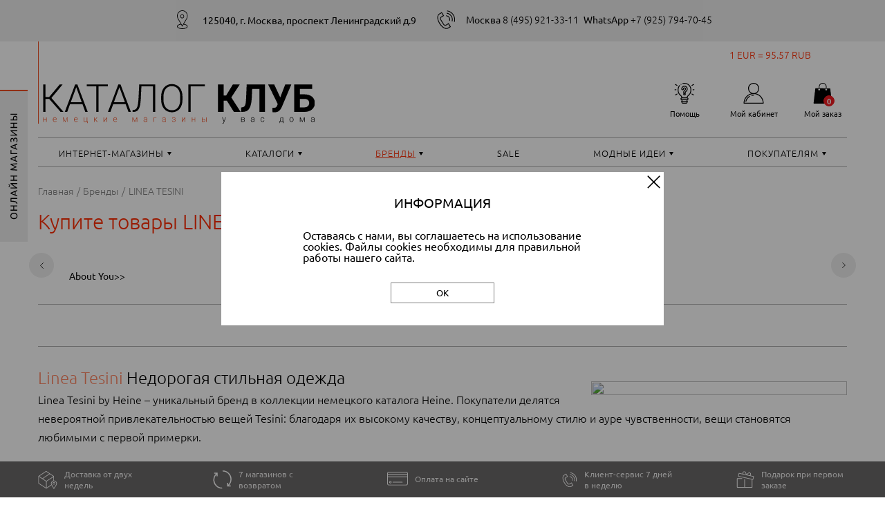

--- FILE ---
content_type: text/html; charset=UTF-8
request_url: https://catalogclub.ru/brands/L/linea_tesini/
body_size: 20341
content:
<!DOCTYPE html>
<html lang="ru" id="html">
<head>
	
    <title>Linea Tesini стильная одежда недорого</title>
    <meta charset="utf-8">
    <meta name="viewport"
          content="width=device-width, initial-scale=1.0, minimum-scale=1.0, maximum-scale=1.0, user-scalable=no">
	
	<!-- Yandex.Metrika counter -->
<script type="text/javascript" >
   (function(m,e,t,r,i,k,a){m[i]=m[i]||function(){(m[i].a=m[i].a||[]).push(arguments)};
   m[i].l=1*new Date();
   for (var j = 0; j < document.scripts.length; j++) {if (document.scripts[j].src === r) { return; }}
   k=e.createElement(t),a=e.getElementsByTagName(t)[0],k.async=1,k.src=r,a.parentNode.insertBefore(k,a)})
   (window, document, "script", "https://mc.yandex.ru/metrika/tag.js", "ym");

   ym(92749533, "init", {
		clickmap:true,
		trackLinks:true,
		accurateTrackBounce:true,
		webvisor:true
   });
</script>
<noscript><div><img src="https://mc.yandex.ru/watch/92749533" style="position:absolute; left:-9999px;" alt="" /></div></noscript>
<!-- /Yandex.Metrika counter -->

<!-- Rating@Mail.ru counter -->
<script type="text/javascript">
var _tmr = window._tmr || (window._tmr = []);
_tmr.push({id: "3064483", type: "pageView", start: (new Date()).getTime()});
(function (d, w, id) {
  if (d.getElementById(id)) return;
  var ts = d.createElement("script"); ts.type = "text/javascript"; ts.async = true; ts.id = id;
  ts.src = (d.location.protocol == "https:" ? "https:" : "http:") + "//top-fwz1.mail.ru/js/code.js";
  var f = function () {var s = d.getElementsByTagName("script")[0]; s.parentNode.insertBefore(ts, s);};
  if (w.opera == "[object Opera]") { d.addEventListener("DOMContentLoaded", f, false); } else { f(); }
})(document, window, "topmailru-code");
</script><noscript><div>
<img src="//top-fwz1.mail.ru/counter?id=3064483;js=na" style="border:0;position:absolute;left:-9999px;" alt="" />
</div></noscript>
<!-- //Rating@Mail.ru counter -->
	
	
	<link rel="icon" href="/favicon.ico" type="image/x-icon">
	<link rel="icon" href="/favicon.svg" type="image/svg+xml">

	<meta name="robots" content="index, follow" />
	<meta name="keywords" content="каталоги" />
	<meta name="description" content="С Tesini вы можете собрать стильный модный гардероб весьма бюджетно. Средняя стоимость платья – 69,90 евро, топа – 39,90" />
	
	<script type="text/javascript">!function(){var t=document.createElement("script");t.type="text/javascript",t.async=!0,t.src='https://vk.com/js/api/openapi.js?169',t.onload=function(){VK.Retargeting.Init("VK-RTRG-1366653-dfFIH"),VK.Retargeting.Hit()},document.head.appendChild(t)}();</script><noscript><img src="https://vk.com/rtrg?p=VK-RTRG-1366653-dfFIH" style="position:fixed; left:-999px;" alt=""/></noscript>	
	
	<link href="/bitrix/css/main/font-awesome.min.css?162584435123748" type="text/css"  rel="stylesheet" />
<link href="/bitrix/cache/css/s1/catalogclub/template_729e95f5b5cc54842f341dcfafe13ef4/template_729e95f5b5cc54842f341dcfafe13ef4_v1.css?1758052812225735" type="text/css"  data-template-style="true" rel="stylesheet" />
	<script>if(!window.BX)window.BX={};if(!window.BX.message)window.BX.message=function(mess){if(typeof mess==='object'){for(let i in mess) {BX.message[i]=mess[i];} return true;}};</script>
<script>(window.BX||top.BX).message({"pull_server_enabled":"N","pull_config_timestamp":0,"shared_worker_allowed":"Y","pull_guest_mode":"N","pull_guest_user_id":0,"pull_worker_mtime":1747945235});(window.BX||top.BX).message({"PULL_OLD_REVISION":"Для продолжения корректной работы с сайтом необходимо перезагрузить страницу."});</script>
<script>(window.BX||top.BX).message({"JS_CORE_LOADING":"Загрузка...","JS_CORE_NO_DATA":"- Нет данных -","JS_CORE_WINDOW_CLOSE":"Закрыть","JS_CORE_WINDOW_EXPAND":"Развернуть","JS_CORE_WINDOW_NARROW":"Свернуть в окно","JS_CORE_WINDOW_SAVE":"Сохранить","JS_CORE_WINDOW_CANCEL":"Отменить","JS_CORE_WINDOW_CONTINUE":"Продолжить","JS_CORE_H":"ч","JS_CORE_M":"м","JS_CORE_S":"с","JSADM_AI_HIDE_EXTRA":"Скрыть лишние","JSADM_AI_ALL_NOTIF":"Показать все","JSADM_AUTH_REQ":"Требуется авторизация!","JS_CORE_WINDOW_AUTH":"Войти","JS_CORE_IMAGE_FULL":"Полный размер"});</script>

<script src="/bitrix/js/main/core/core.min.js?1758052267229643"></script>

<script>BX.Runtime.registerExtension({"name":"main.core","namespace":"BX","loaded":true});</script>
<script>BX.setJSList(["\/bitrix\/js\/main\/core\/core_ajax.js","\/bitrix\/js\/main\/core\/core_promise.js","\/bitrix\/js\/main\/polyfill\/promise\/js\/promise.js","\/bitrix\/js\/main\/loadext\/loadext.js","\/bitrix\/js\/main\/loadext\/extension.js","\/bitrix\/js\/main\/polyfill\/promise\/js\/promise.js","\/bitrix\/js\/main\/polyfill\/find\/js\/find.js","\/bitrix\/js\/main\/polyfill\/includes\/js\/includes.js","\/bitrix\/js\/main\/polyfill\/matches\/js\/matches.js","\/bitrix\/js\/ui\/polyfill\/closest\/js\/closest.js","\/bitrix\/js\/main\/polyfill\/fill\/main.polyfill.fill.js","\/bitrix\/js\/main\/polyfill\/find\/js\/find.js","\/bitrix\/js\/main\/polyfill\/matches\/js\/matches.js","\/bitrix\/js\/main\/polyfill\/core\/dist\/polyfill.bundle.js","\/bitrix\/js\/main\/core\/core.js","\/bitrix\/js\/main\/polyfill\/intersectionobserver\/js\/intersectionobserver.js","\/bitrix\/js\/main\/lazyload\/dist\/lazyload.bundle.js","\/bitrix\/js\/main\/polyfill\/core\/dist\/polyfill.bundle.js","\/bitrix\/js\/main\/parambag\/dist\/parambag.bundle.js"]);
</script>
<script>BX.Runtime.registerExtension({"name":"jquery","namespace":"window","loaded":true});</script>
<script>(window.BX||top.BX).message({"LANGUAGE_ID":"ru","FORMAT_DATE":"DD.MM.YYYY","FORMAT_DATETIME":"DD.MM.YYYY HH:MI:SS","COOKIE_PREFIX":"CC","SERVER_TZ_OFFSET":"10800","UTF_MODE":"Y","SITE_ID":"s1","SITE_DIR":"\/","USER_ID":"","SERVER_TIME":1768884140,"USER_TZ_OFFSET":0,"USER_TZ_AUTO":"Y","bitrix_sessid":"abe185a68d67b59fb26426a0b504c9cb"});</script>


<script src="/bitrix/js/pull/protobuf/protobuf.min.js?162584435276433"></script>
<script src="/bitrix/js/pull/protobuf/model.min.js?162584435214190"></script>
<script src="/bitrix/js/main/core/core_promise.min.js?16258443582490"></script>
<script src="/bitrix/js/rest/client/rest.client.min.js?16258443529240"></script>
<script src="/bitrix/js/pull/client/pull.client.min.js?174794523649849"></script>
<script src="/bitrix/js/main/jquery/jquery-1.12.4.min.js?165912977997163"></script>
<script>BX.setJSList(["\/local\/assets\/lib\/swiper\/swiper-bundle.min.js","\/local\/assets\/lib\/nouislider\/nouislider.min.js","\/local\/assets\/lib\/jquery.mask.min.js","\/local\/assets\/js\/script.min.js","\/local\/templates\/catalogclub\/components\/bitrix\/menu\/top\/script.js","\/local\/templates\/catalogclub\/components\/bitrix\/menu\/top-mobile\/script.js"]);</script>
<script>BX.setCSSList(["\/local\/assets\/lib\/swiper\/swiper-bundle.min.css","\/local\/assets\/lib\/nouislider\/nouislider.min.css","\/local\/assets\/css\/style.min.css","\/local\/assets\/css\/style-x.min.css","\/local\/templates\/catalogclub\/template_styles.css"]);</script>
<script>
					(function () {
						"use strict";

						var counter = function ()
						{
							var cookie = (function (name) {
								var parts = ("; " + document.cookie).split("; " + name + "=");
								if (parts.length == 2) {
									try {return JSON.parse(decodeURIComponent(parts.pop().split(";").shift()));}
									catch (e) {}
								}
							})("BITRIX_CONVERSION_CONTEXT_s1");

							if (cookie && cookie.EXPIRE >= BX.message("SERVER_TIME"))
								return;

							var request = new XMLHttpRequest();
							request.open("POST", "/bitrix/tools/conversion/ajax_counter.php", true);
							request.setRequestHeader("Content-type", "application/x-www-form-urlencoded");
							request.send(
								"SITE_ID="+encodeURIComponent("s1")+
								"&sessid="+encodeURIComponent(BX.bitrix_sessid())+
								"&HTTP_REFERER="+encodeURIComponent(document.referrer)
							);
						};

						if (window.frameRequestStart === true)
							BX.addCustomEvent("onFrameDataReceived", counter);
						else
							BX.ready(counter);
					})();
				</script>
<link href="https://catalogclub.ru/brands/l/linea_tesini/" rel="canonical" />
<!-- dev2fun module opengraph -->
<meta property="og:title" content="Linea Tesini стильная одежда недорого"/>
<meta property="og:description" content="С Tesini вы можете собрать стильный модный гардероб весьма бюджетно. Средняя стоимость платья &ndash; 69,90 евро, топа &ndash; 39,90"/>
<meta property="og:url" content="https://catalogclub.ru/brands/L/linea_tesini/"/>
<meta property="og:type" content="website"/>
<meta property="og:site_name" content="Каталог Клуб"/>
<meta property="og:image" content="https://catalogclub.ru/upload/iblock/78b/78bce23cf9e027df7f61448918f0e085.png"/>
<meta property="og:image:type" content="image/png"/>
<meta property="og:image:width" content="100"/>
<meta property="og:image:height" content="50"/>
<!-- /dev2fun module opengraph -->



	<script  src="/bitrix/cache/js/s1/catalogclub/template_bde2a6ea61b9e62ca2798fb8a30d33e8/template_bde2a6ea61b9e62ca2798fb8a30d33e8_v1.js?1758052812199837"></script>


	<link href="/cc-l10n/cc-popup.css" type="text/css" rel="stylesheet">
<script type="text/javascript" src="/cc-l10n/cc-popup.js"></script>
	<script src="/local/lib/jquery.inputmask.min.js"></script>
	
	<script type="text/javascript" async="async">
		(function () {
			function init() {
				const scr = document.createElement("script");
				scr.type = "text/javascript";
				scr.async = "async";
				scr.src = "//cdn.qform.io/forms.js?v=" + new Date().getTime();
				scr.charset="UTF-8";
				const scrInsert = document.getElementsByTagName("script")[0];
				scrInsert.parentNode.insertBefore(scr, scrInsert);
			}
			const d = document;
			const w = window;
			if (d.readyState === "interactive") {
				init();
			} else {
				if (w.attachEvent) {
					w.attachEvent("onload", init);
				} else {
					w.addEventListener("DOMContentLoaded", init, false);
				}
			}
		})();
	</script>	
	
</head>

<body id="body">


<div id="panel"></div>

	<header class="header" id="header">
		<div class="header__contacts">

			<div class="header__contacts-fix-cont fix-cont">

				<div class="header__numbers">
					<div class="address">
					<img src="/local/assets/img/header_address.svg" alt="" class="header__numbers-icon">					<ul class="header__address-list">
						<li class="header__address-li">
							125040, г. Москва, проспект Ленинградский д.9						</li>
					</ul>
					</div>
					<div class="phones">
					<img src="/local/assets/img/header__tel.svg" alt=""
                         class="header__numbers-icon">
					<ul class="header__numbers-list">
						<li class="header__numbers-li">
														<a href="tel:84959213311" class="header__numbers-link">
								<strong>Москва&nbsp;</strong>
								8 (495) 921-33-11							</a>

						</li>

						
						<li class="header__numbers-li">
																					<a href="https://api.whatsapp.com/send/?phone=79257947045" class="header__numbers-link" target="_blank">
								<strong>WhatsApp&nbsp;</strong>
								+7 (925) 794-70-45
							</a>
						</li>

					</ul>
					</div>
									</div>

			</div>

		</div>

		<div class="header__fix-cont fix-cont">
			<div class="exchange">
					
<p>1 EUR = 95.57 RUB</p>			</div>
			<div class="header__controls">

									<a href="/" class="header__controls-home-link">
						<picture>
<source srcset="/local/assets/img/logo__desk.svg" media="(min-width: 1200px)">
<source srcset="/local/assets/img/logo__mob.svg" media="(min-width: 320px)">
<img src="/local/assets/img/logo__desk.svg" alt="" class="header__controls-logo">
</picture>

					</a>
				

				<ul class="header__controls-list">

										<li class="header__controls-li">
						<a href="#" class="header__controls-link mob-link-with-tooltip">
							<img src="/local/assets/img/header__help.svg" alt="" class="header__controls-icon">
<span class="header__controls-name">Помощь</span>						</a>
						<div>
							<ul class="header__controls-tooltip">
								

					            <li class="header__controls-tooltip-li"><a href="/services/size-table/"
                                                       class="header__controls-tooltip-link">Таблица размеров</a>
            </li>
			
					            <li class="header__controls-tooltip-li"><a href="/services/glossary/"
                                                       class="header__controls-tooltip-link">Словарь терминов</a>
            </li>
			
					            <li class="header__controls-tooltip-li"><a href="/services/faq/"
                                                       class="header__controls-tooltip-link">Вопросы-ответы</a>
            </li>
			
	
							</ul>
						</div>
					</li>


										<li class="header__controls-li">
						<a href="#" class="header__controls-link mob-link-with-tooltip">
							    <img src="/local/assets/img/header__lk.svg" alt="" class="header__controls-icon">
    <span class="header__controls-name">Мой кабинет</span>						</a>
						<ul class="header__controls-tooltip">
															<li class="header__controls-tooltip-li"><a href="/auth/"
																		   class="selected header__controls-tooltip-link">Войти
										на сайт</a>
								</li>
								<li class="header__controls-tooltip-li"><a href="/personal/registration/"
																		   class="selected header__controls-tooltip-link">Зарегистрироваться</a>
								</li>
													</ul>
					</li>

					

										<li class="header__controls-li">
													<a href="/order/" class="header__controls-link">
								    <img src="/local/assets/img/header__order.svg" alt="" class="header__controls-icon">
    <span class="header__controls-name">Мой заказ</span>							</a>
												<div class="header__controls-counter header__controls-cart-counter">
							0						</div>
					</li>

				</ul>

			</div>


			<nav class="header__nav">
				
<ul class="header__nav-list">
	     <!-- first level-->
		        <li
                class="header__nav-li  bx-nav-parent contains"
                onmouseover="BX.CatalogMenu.itemOver(this);"
                onmouseout="BX.CatalogMenu.itemOut(this)"
			                data-role="bx-menu-item"
			                onclick="if (BX.hasClass(document.documentElement, 'bx-touch')) obj_catalog_menu_XEVOpk.clickInMobile(this, event);"
        >
            <a class="header__nav-link "
               href="/shop/"
				            >
				Интернет-магазины            </a>


			                <ul class="header__controls-tooltip white">
					                        <!--						<ul class="bx-nav-list-2-lvl">-->
						  <!-- second level-->
                            <li class="header__controls-tooltip-li">
                                <a
                                        href="/shop/female/"
									                                        data-picture=""
										                                    class="header__controls-tooltip-link"
								                                >
									Женская одежда                                </a>


								                            </li>
						  <!-- second level-->
                            <li class="header__controls-tooltip-li">
                                <a
                                        href="/shop/male/"
									                                        data-picture=""
										                                    class="header__controls-tooltip-link"
								                                >
									Мужская одежда                                </a>


								                            </li>
						  <!-- second level-->
                            <li class="header__controls-tooltip-li">
                                <a
                                        href="/shop/baby/"
									                                        data-picture=""
										                                    class="header__controls-tooltip-link"
								                                >
									ДЕТСКАЯ ОДЕЖДА                                 </a>


								                            </li>
						  <!-- second level-->
                            <li class="header__controls-tooltip-li">
                                <a
                                        href="/shop/home/"
									                                        data-picture=""
										                                    class="header__controls-tooltip-link"
								                                >
									Товары для дома                                 </a>


								                            </li>
						  <!-- second level-->
                            <li class="header__controls-tooltip-li">
                                <a
                                        href="/shop/big_size/"
									                                        data-picture=""
										                                    class="header__controls-tooltip-link"
								                                >
									Большие размеры                                 </a>


								                            </li>
						  <!-- second level-->
                            <li class="header__controls-tooltip-li">
                                <a
                                        href="/shop/small_size/"
									                                        data-picture=""
										                                    class="header__controls-tooltip-link"
								                                >
									Одежда для невысоких                                </a>


								                            </li>
						  <!-- second level-->
                            <li class="header__controls-tooltip-li">
                                <a
                                        href="/shop/perfumery_cosmetics"
									                                        data-picture=""
										                                    class="header__controls-tooltip-link"
								                                >
									Парфюмерия и косметика                                 </a>


								                            </li>
						  <!-- second level-->
                            <li class="header__controls-tooltip-li">
                                <a
                                        href="/shop/pharmacy"
									                                        data-picture=""
										                                    class="header__controls-tooltip-link"
								                                >
									Онлайн аптеки                                </a>


								                            </li>
						                        <!--						</ul>-->
										 					                    	                                                                                    <li class="header__controls-tooltip-li ender">
                            <a href="/shop/" class="header__controls-tooltip-link"><strong>>> ВСЕ МАГАЗИНЫ </strong></a></li>
					                </ul>
			        </li>
	     <!-- first level-->
		        <li
                class="header__nav-li  bx-nav-parent contains"
                onmouseover="BX.CatalogMenu.itemOver(this);"
                onmouseout="BX.CatalogMenu.itemOut(this)"
			                data-role="bx-menu-item"
			                onclick="if (BX.hasClass(document.documentElement, 'bx-touch')) obj_catalog_menu_XEVOpk.clickInMobile(this, event);"
        >
            <a class="header__nav-link "
               href="/catalogs/"
				            >
				Каталоги            </a>


			                <ul class="header__controls-tooltip white">
					                        <!--						<ul class="bx-nav-list-2-lvl">-->
						  <!-- second level-->
                            <li class="header__controls-tooltip-li">
                                <a
                                        href="/catalogs/?sort=timestamp_x&method=desc"
									                                        data-picture=""
										                                    class="header__controls-tooltip-link"
								                                >
									Новые каталоги                                 </a>


								                            </li>
						  <!-- second level-->
                            <li class="header__controls-tooltip-li">
                                <a
                                        href="/catalogs/?catalog_season=%D0%92%D0%B5%D1%81%D0%BD%D0%B0-%D0%BB%D0%B5%D1%82%D0%BE"
									                                        data-picture=""
										                                    class="header__controls-tooltip-link"
								                                >
									Весна/лето                                </a>


								                            </li>
						  <!-- second level-->
                            <li class="header__controls-tooltip-li">
                                <a
                                        href="/catalogs/?catalog_season=%D0%9E%D1%81%D0%B5%D0%BD%D1%8C-%D0%B7%D0%B8%D0%BC%D0%B0"
									                                        data-picture=""
										                                    class="header__controls-tooltip-link"
								                                >
									Осень/зима                                </a>


								                            </li>
						                        <!--						</ul>-->
										 					                    	                                                                <li class="header__controls-tooltip-li ender">
                            <a href="/catalogs/" class="header__controls-tooltip-link"><strong>>> Все каталоги сезона </strong></a></li>
					                                    </ul>
			        </li>
	     <!-- first level-->
		        <li
                class="header__nav-li  bx-nav-parent contains"
                onmouseover="BX.CatalogMenu.itemOver(this);"
                onmouseout="BX.CatalogMenu.itemOut(this)"
			                data-role="bx-menu-item"
			                onclick="if (BX.hasClass(document.documentElement, 'bx-touch')) obj_catalog_menu_XEVOpk.clickInMobile(this, event);"
        >
            <a class="header__nav-link link"
               href="/brands/"
				            >
				Бренды            </a>


			                <ul class="header__controls-tooltip white">
					                        <!--						<ul class="bx-nav-list-2-lvl">-->
						  <!-- second level-->
                            <li class="header__controls-tooltip-li">
                                <a
                                        href="/brands/B/bogner/"
									                                        data-picture=""
										                                    class="header__controls-tooltip-link"
								                                >
									BOGNER                                </a>


								                            </li>
						  <!-- second level-->
                            <li class="header__controls-tooltip-li">
                                <a
                                        href="/brands/B/boss_orange/"
									                                        data-picture=""
										                                    class="header__controls-tooltip-link"
								                                >
									BOSS                                </a>


								                            </li>
						  <!-- second level-->
                            <li class="header__controls-tooltip-li">
                                <a
                                        href="/brands/C/comma/"
									                                        data-picture=""
										                                    class="header__controls-tooltip-link"
								                                >
									Comma                                </a>


								                            </li>
						  <!-- second level-->
                            <li class="header__controls-tooltip-li">
                                <a
                                        href="/brands/E/escada/"
									                                        data-picture=""
										                                    class="header__controls-tooltip-link"
								                                >
									ESCADA                                </a>


								                            </li>
						  <!-- second level-->
                            <li class="header__controls-tooltip-li">
                                <a
                                        href="/brands/G/guess/"
									                                        data-picture=""
										                                    class="header__controls-tooltip-link"
								                                >
									GUESS                                </a>


								                            </li>
						  <!-- second level-->
                            <li class="header__controls-tooltip-li">
                                <a
                                        href="/brands/L/lacoste/"
									                                        data-picture=""
										                                    class="header__controls-tooltip-link"
								                                >
									Lacoste                                </a>


								                            </li>
						  <!-- second level-->
                            <li class="header__controls-tooltip-li">
                                <a
                                        href="/brands/M/marc_o_polo/"
									                                        data-picture=""
										                                    class="header__controls-tooltip-link"
								                                >
									MARC O'POLO                                </a>


								                            </li>
						  <!-- second level-->
                            <li class="header__controls-tooltip-li">
                                <a
                                        href="/brands/M/michael_kors/"
									                                        data-picture=""
										                                    class="header__controls-tooltip-link"
								                                >
									MICHAEL KORS                                </a>


								                            </li>
						  <!-- second level-->
                            <li class="header__controls-tooltip-li">
                                <a
                                        href="/brands/R/ralph_lauren/"
									                                        data-picture=""
										                                    class="header__controls-tooltip-link"
								                                >
									RALPH LAUREN                                </a>


								                            </li>
						                        <!--						</ul>-->
										 					                        <li class="header__controls-tooltip-li ender">
                            <a href="/brands/" class="header__controls-tooltip-link"><strong>>> ВСЕ БРЕНДЫ</strong></a></li>
					                    	                                                                            </ul>
			        </li>
	     <!-- first level-->
		        <li
                class="header__nav-li "
                onmouseover="BX.CatalogMenu.itemOver(this);"
                onmouseout="BX.CatalogMenu.itemOut(this)"
			                onclick="if (BX.hasClass(document.documentElement, 'bx-touch')) obj_catalog_menu_XEVOpk.clickInMobile(this, event);"
        >
            <a class="header__nav-link "
               href="/sale/"
				            >
				Sale            </a>


			        </li>
	     <!-- first level-->
		        <li
                class="header__nav-li  bx-nav-parent contains"
                onmouseover="BX.CatalogMenu.itemOver(this);"
                onmouseout="BX.CatalogMenu.itemOut(this)"
			                data-role="bx-menu-item"
			                onclick="if (BX.hasClass(document.documentElement, 'bx-touch')) obj_catalog_menu_XEVOpk.clickInMobile(this, event);"
        >
            <a class="header__nav-link "
               href="/blogs/"
				            >
				Модные идеи            </a>


			                <ul class="header__controls-tooltip white">
					                        <!--						<ul class="bx-nav-list-2-lvl">-->
						  <!-- second level-->
                            <li class="header__controls-tooltip-li">
                                <a
                                        href="/blogs/stat/"
									                                        data-picture=""
										                                    class="header__controls-tooltip-link"
								                                >
									Статьи о моде и стиле                                </a>


								                            </li>
						  <!-- second level-->
                            <li class="header__controls-tooltip-li">
                                <a
                                        href="/blogs/formulas/"
									                                        data-picture=""
										                                    class="header__controls-tooltip-link"
								                                >
									Модные формулы                                </a>


								                            </li>
						  <!-- second level-->
                            <li class="header__controls-tooltip-li">
                                <a
                                        href="/blogs/rating/"
									                                        data-picture=""
										                                    class="header__controls-tooltip-link"
								                                >
									Вещь недели                                </a>


								                            </li>
						  <!-- second level-->
                            <li class="header__controls-tooltip-li">
                                <a
                                        href="/blogs/fashion-tips/"
									                                        data-picture=""
										                                    class="header__controls-tooltip-link"
								                                >
									Подсказки стилиста                                </a>


								                            </li>
						  <!-- second level-->
                            <li class="header__controls-tooltip-li">
                                <a
                                        href="/blogs/smartwardrobe/"
									                                        data-picture=""
										                                    class="header__controls-tooltip-link"
								                                >
									Умный гардероб                                </a>


								                            </li>
						                        <!--						</ul>-->
										 					                    	                        <li class="header__controls-tooltip-li ender">
                            <a href="/blogs/" class="header__controls-tooltip-link"><strong>>> ВСЕ  РАЗДЕЛЫ</strong></a></li>
					                                                                            </ul>
			        </li>
	     <!-- first level-->
		        <li
                class="header__nav-li  bx-nav-parent contains"
                onmouseover="BX.CatalogMenu.itemOver(this);"
                onmouseout="BX.CatalogMenu.itemOut(this)"
			                data-role="bx-menu-item"
			                onclick="if (BX.hasClass(document.documentElement, 'bx-touch')) obj_catalog_menu_XEVOpk.clickInMobile(this, event);"
        >
            <a class="header__nav-link "
               href="/services/"
				            >
				Покупателям            </a>


			                <ul class="header__controls-tooltip white">
					                        <!--						<ul class="bx-nav-list-2-lvl">-->
						  <!-- second level-->
                            <li class="header__controls-tooltip-li">
                                <a
                                        href="/services/delivery/"
									                                        data-picture=""
										                                    class="header__controls-tooltip-link"
								                                >
									Доставка                                </a>


								                            </li>
						  <!-- second level-->
                            <li class="header__controls-tooltip-li">
                                <a
                                        href="/services/payment/"
									                                        data-picture=""
										                                    class="header__controls-tooltip-link"
								                                >
									Оплата                                </a>


								                            </li>
						  <!-- second level-->
                            <li class="header__controls-tooltip-li">
                                <a
                                        href="/services/returns-and-exchanges/"
									                                        data-picture=""
										                                    class="header__controls-tooltip-link"
								                                >
									Возврат                                </a>


								                            </li>
						  <!-- second level-->
                            <li class="header__controls-tooltip-li">
                                <a
                                        href="/services/contacts/"
									                                        data-picture=""
										                                    class="header__controls-tooltip-link"
								                                >
									Контакты                                </a>


								                            </li>
						  <!-- second level-->
                            <li class="header__controls-tooltip-li">
                                <a
                                        href="/services/faq/"
									                                        data-picture=""
										                                    class="header__controls-tooltip-link"
								                                >
									Вопросы-ответы                                </a>


								                            </li>
						                        <!--						</ul>-->
										 					                    	                                            <li class="header__controls-tooltip-li ender">
                            <a href="/services/" class="header__controls-tooltip-link"><strong>>> ВСЕ  РАЗДЕЛЫ</strong></a></li>
					                                                        </ul>
			        </li>
	</ul>
<div style="clear: both;"></div>
<script>
    BX.ready(function () {
        window.obj_catalog_menu_XEVOpk = new BX.Main.MenuComponent.CatalogHorizontal('catalog_menu_XEVOpk', {'3233651457':{'PICTURE':'','DESC':''},'1917928634':{'PICTURE':'','DESC':''},'2278666592':{'PICTURE':'','DESC':''},'3915929318':{'PICTURE':'','DESC':''},'2922128148':{'PICTURE':'','DESC':''},'3477811150':{'PICTURE':'','DESC':''},'2095388662':{'PICTURE':'','DESC':''},'1521109210':{'PICTURE':'','DESC':''},'3102053942':{'PICTURE':'','DESC':''},'572568184':{'PICTURE':'','DESC':''},'4043323582':{'PICTURE':'','DESC':''},'4167062996':{'PICTURE':'','DESC':''},'3478852694':{'PICTURE':'','DESC':''},'2147611848':{'PICTURE':'','DESC':''},'459673489':{'PICTURE':'','DESC':''},'3355253014':{'PICTURE':'','DESC':''},'1937506071':{'PICTURE':'','DESC':''},'58327813':{'PICTURE':'','DESC':''},'3976784542':{'PICTURE':'','DESC':''},'2015688205':{'PICTURE':'','DESC':''},'1514010636':{'PICTURE':'','DESC':''},'472650228':{'PICTURE':'','DESC':''},'591699350':{'PICTURE':'','DESC':''},'2286324934':{'PICTURE':'','DESC':''},'1014599562':{'PICTURE':'','DESC':''},'1394957835':{'PICTURE':'','DESC':''},'3659161063':{'PICTURE':'','DESC':''},'567593984':{'PICTURE':'','DESC':''},'3764226930':{'PICTURE':'','DESC':''},'3522328403':{'PICTURE':'','DESC':''},'4128972108':{'PICTURE':'','DESC':''},'492414341':{'PICTURE':'','DESC':''},'3511811044':{'PICTURE':'','DESC':''},'3802087749':{'PICTURE':'','DESC':''},'3387315358':{'PICTURE':'','DESC':''},'3544049711':{'PICTURE':'','DESC':''}});
    });
</script>			</nav>
		</div>

				<div class="header__menu">

			<div class="header__menu-fix-cont fix-cont">

				
				<button type="button" class="header__menu-burger" id="btnBurger">

					<img src="/local/assets/img/header__burger.svg" alt="" class="header__menu-burger-icon">

				</button>

				<div class="header__menu-tooltip menu-tooltip" id="menuTooltip" tabindex="1">
					<ul class="menu-tooltip__links">
    <li
            class="menu-tooltip__li contains"
            onmouseover="BX.CatalogMenu.itemOver(this);"
            onmouseout="BX.CatalogMenu.itemOut(this)"
            data-role="bx-menu-item"
            onclick="if (BX.hasClass(document.documentElement, 'bx-touch')) obj_catalog_menu_g8taYv.clickInMobile(this, event);"
    >
        <span class="menu-tooltip__link">В онлайн-магазины >></span>
        <ul class="menu-tooltip__subtooltip subtooltip">
			


    <li class="subtooltip__li"></li>
    <a href="https://aboutyou.catalogclub.ru/" target="_blank" class="subtooltip__a">
		AboutYou    </a>

    <li class="subtooltip__li"></li>
    <a href="https://apart-fashion.catalogclub.ru" target="_blank" class="subtooltip__a">
		Apart    </a>

    <li class="subtooltip__li"></li>
    <a href="https://bader.catalogclub.ru/" target="_blank" class="subtooltip__a">
		Bader    </a>

    <li class="subtooltip__li"></li>
    <a href="https://bonprix.catalogclub.ru" target="_blank" class="subtooltip__a">
		Bonprix    </a>

    <li class="subtooltip__li"></li>
    <a href="https://breuninger.catalogclub.ru/de/damen/?preventCountrySelectionLayer=true" target="_blank" class="subtooltip__a">
		Breuninger    </a>

    <li class="subtooltip__li"></li>
    <a href="https://c-and-a.catalogclub.ru/de/de/shop" target="_blank" class="subtooltip__a">
		C&A    </a>

    <li class="subtooltip__li"></li>
    <a href="https://decathlon.catalogclub.ru" target="_blank" class="subtooltip__a">
		Decathlon    </a>

    <li class="subtooltip__li"></li>
    <a href="https://easycosmetic.catalogclub.ru/" target="_blank" class="subtooltip__a">
		Easycosmetic    </a>

    <li class="subtooltip__li"></li>
    <a href="https://erwinmueller.catalogclub.ru/shop/start-DE-de-EM" target="_blank" class="subtooltip__a">
		Erwin Müller    </a>

    <li class="subtooltip__li"></li>
    <a href="https://farfetch.catalogclub.ru/de/" target="_blank" class="subtooltip__a">
		Farfetch    </a>

    <li class="subtooltip__li"></li>
    <a href="https://flaconi.catalogclub.ru" target="_blank" class="subtooltip__a">
		Flaconi    </a>

    <li class="subtooltip__li"></li>
    <a href="https://frankonia.catalogclub.ru/" target="_blank" class="subtooltip__a">
		Frankonia    </a>

    <li class="subtooltip__li"></li>
    <a href="https://galeria.catalogclub.ru" target="_blank" class="subtooltip__a">
		Galeria    </a>

    <li class="subtooltip__li"></li>
    <a href="https://goldner-fashion.catalogclub.ru/de/" target="_blank" class="subtooltip__a">
		Goldner Fashion    </a>

    <li class="subtooltip__li"></li>
    <a href="https://hm.catalogclub.ru/de_de/" target="_blank" class="subtooltip__a">
		H&M    </a>

    <li class="subtooltip__li"></li>
    <a href="https://heine.catalogclub.ru" target="_blank" class="subtooltip__a">
		Heine    </a>

    <li class="subtooltip__li"></li>
    <a href="https://madeleine.catalogclub.ru/" target="_blank" class="subtooltip__a">
		Madeleine    </a>

    <li class="subtooltip__li"></li>
    <a href="https://massimodutti.catalogclub.ru/de/" target="_blank" class="subtooltip__a">
		Massimo Dutti    </a>

    <li class="subtooltip__li"></li>
    <a href="https://medpex.catalogclub.ru/" target="_blank" class="subtooltip__a">
		Medpex    </a>

    <li class="subtooltip__li"></li>
    <a href="https://otto.catalogclub.ru/" target="_blank" class="subtooltip__a">
		OTTO    </a>

    <li class="subtooltip__li"></li>
    <a href="https://peek-cloppenburg.catalogclub.ru/de/damen" target="_blank" class="subtooltip__a">
		Peek & Cloppenburg    </a>

    <li class="subtooltip__li"></li>
    <a href="https://peterhahn.catalogclub.ru" target="_blank" class="subtooltip__a">
		Peter Hahn    </a>

    <li class="subtooltip__li"></li>
    <a href="https://tchibo.catalogclub.ru" target="_blank" class="subtooltip__a">
		Tchibo    </a>

    <li class="subtooltip__li"></li>
    <a href="https://uniqlo.catalogclub.ru/de" target="_blank" class="subtooltip__a">
		UNIQLO    </a>

    <li class="subtooltip__li"></li>
    <a href="https://yoox.catalogclub.ru/de" target="_blank" class="subtooltip__a">
		YOOX    </a>

    <li class="subtooltip__li"></li>
    <a href="https://zalando.catalogclub.ru" target="_blank" class="subtooltip__a">
		Zalando    </a>

    <li class="subtooltip__li"></li>
    <a href="https://zara.catalogclub.ru/de/" target="_blank" class="subtooltip__a">
		ZARA    </a>



        </ul>
    </li>

	     <!-- first level-->
		        <li
                class="menu-tooltip__li    contains"
                onmouseover="BX.CatalogMenu.itemOver(this);"
                onmouseout="BX.CatalogMenu.itemOut(this)"
			                data-role="bx-menu-item"
			                onclick="if (BX.hasClass(document.documentElement, 'bx-touch')) obj_catalog_menu_g8taYv.clickInMobile(this, event);"
        >
			                <span class="menu-tooltip__link"
				            >
						Интернет-магазины            </span>
			

			                <!--   <span class="bx-nav-parent-arrow" onclick="obj_.toggleInMobile(this)"><i
                            class="fa fa-angle-left"></i></span>--> <!-- for mobile -->
                <ul class="menu-tooltip__subtooltip subtooltip">
					                        <!--						<ul class="bx-nav-list-2-lvl">-->
						  <!-- second level-->
                            <li class="subtooltip__li">
                                <a
                                        href="/shop/female/"
									                                        data-picture=""
										                                    class="subtooltip__a"
								                                >
									Женская одежда                                </a>


								

                            </li>
						  <!-- second level-->
                            <li class="subtooltip__li">
                                <a
                                        href="/shop/male/"
									                                        data-picture=""
										                                    class="subtooltip__a"
								                                >
									Мужская одежда                                </a>


								

                            </li>
						  <!-- second level-->
                            <li class="subtooltip__li">
                                <a
                                        href="/shop/baby/"
									                                        data-picture=""
										                                    class="subtooltip__a"
								                                >
									ДЕТСКАЯ ОДЕЖДА                                 </a>


								

                            </li>
						  <!-- second level-->
                            <li class="subtooltip__li">
                                <a
                                        href="/shop/home/"
									                                        data-picture=""
										                                    class="subtooltip__a"
								                                >
									Товары для дома                                 </a>


								

                            </li>
						  <!-- second level-->
                            <li class="subtooltip__li">
                                <a
                                        href="/shop/big_size/"
									                                        data-picture=""
										                                    class="subtooltip__a"
								                                >
									Большие размеры                                 </a>


								

                            </li>
						  <!-- second level-->
                            <li class="subtooltip__li">
                                <a
                                        href="/shop/small_size/"
									                                        data-picture=""
										                                    class="subtooltip__a"
								                                >
									Одежда для невысоких                                </a>


								

                            </li>
						  <!-- second level-->
                            <li class="subtooltip__li">
                                <a
                                        href="/shop/perfumery_cosmetics"
									                                        data-picture=""
										                                    class="subtooltip__a"
								                                >
									Парфюмерия и косметика                                 </a>


								

                            </li>
						  <!-- second level-->
                            <li class="subtooltip__li">
                                <a
                                        href="/shop/pharmacy"
									                                        data-picture=""
										                                    class="subtooltip__a"
								                                >
									Онлайн аптеки                                </a>


								

                            </li>
						                        <!--						</ul>-->
										

																			<!--	                        <li class="subtooltip__li ender">
                            <a href="/services/" class="subtooltip__a">>> ВСЕ РАЗДЕЛЫ</a></li>
					-->
										                        <li class="subtooltip__li ender">
                            <a href="/shop/" class="subtooltip__a">>> ВСЕ МАГАЗИНЫ </a></li>
					                </ul>
			        </li>
	     <!-- first level-->
		        <li
                class="menu-tooltip__li    contains"
                onmouseover="BX.CatalogMenu.itemOver(this);"
                onmouseout="BX.CatalogMenu.itemOut(this)"
			                data-role="bx-menu-item"
			                onclick="if (BX.hasClass(document.documentElement, 'bx-touch')) obj_catalog_menu_g8taYv.clickInMobile(this, event);"
        >
			                <span class="menu-tooltip__link"
				            >
						Каталоги            </span>
			

			                <!--   <span class="bx-nav-parent-arrow" onclick="obj_.toggleInMobile(this)"><i
                            class="fa fa-angle-left"></i></span>--> <!-- for mobile -->
                <ul class="menu-tooltip__subtooltip subtooltip">
					                        <!--						<ul class="bx-nav-list-2-lvl">-->
						  <!-- second level-->
                            <li class="subtooltip__li">
                                <a
                                        href="/catalogs/?sort=timestamp_x&method=desc"
									                                        data-picture=""
										                                    class="subtooltip__a"
								                                >
									Новые каталоги                                 </a>


								

                            </li>
						  <!-- second level-->
                            <li class="subtooltip__li">
                                <a
                                        href="/catalogs/?catalog_season=%D0%92%D0%B5%D1%81%D0%BD%D0%B0-%D0%BB%D0%B5%D1%82%D0%BE"
									                                        data-picture=""
										                                    class="subtooltip__a"
								                                >
									Весна/лето                                </a>


								

                            </li>
						  <!-- second level-->
                            <li class="subtooltip__li">
                                <a
                                        href="/catalogs/?catalog_season=%D0%9E%D1%81%D0%B5%D0%BD%D1%8C-%D0%B7%D0%B8%D0%BC%D0%B0"
									                                        data-picture=""
										                                    class="subtooltip__a"
								                                >
									Осень/зима                                </a>


								

                            </li>
						                        <!--						</ul>-->
										

																			<!--	                        <li class="subtooltip__li ender">
                            <a href="/services/" class="subtooltip__a">>> ВСЕ РАЗДЕЛЫ</a></li>
					-->
					                        <li class="subtooltip__li ender">
                            <a href="/catalogs/" class="subtooltip__a">>> Все каталоги сезона </a></li>
										                </ul>
			        </li>
	     <!-- first level-->
		        <li
                class="menu-tooltip__li    contains"
                onmouseover="BX.CatalogMenu.itemOver(this);"
                onmouseout="BX.CatalogMenu.itemOut(this)"
			                data-role="bx-menu-item"
			                onclick="if (BX.hasClass(document.documentElement, 'bx-touch')) obj_catalog_menu_g8taYv.clickInMobile(this, event);"
        >
			                <span class="menu-tooltip__link"
				            >
						Бренды            </span>
			

			                <!--   <span class="bx-nav-parent-arrow" onclick="obj_.toggleInMobile(this)"><i
                            class="fa fa-angle-left"></i></span>--> <!-- for mobile -->
                <ul class="menu-tooltip__subtooltip subtooltip">
					                        <!--						<ul class="bx-nav-list-2-lvl">-->
						  <!-- second level-->
                            <li class="subtooltip__li">
                                <a
                                        href="/brands/B/bogner/"
									                                        data-picture=""
										                                    class="subtooltip__a"
								                                >
									BOGNER                                </a>


								

                            </li>
						  <!-- second level-->
                            <li class="subtooltip__li">
                                <a
                                        href="/brands/B/boss_orange/"
									                                        data-picture=""
										                                    class="subtooltip__a"
								                                >
									BOSS                                </a>


								

                            </li>
						  <!-- second level-->
                            <li class="subtooltip__li">
                                <a
                                        href="/brands/C/comma/"
									                                        data-picture=""
										                                    class="subtooltip__a"
								                                >
									Comma                                </a>


								

                            </li>
						  <!-- second level-->
                            <li class="subtooltip__li">
                                <a
                                        href="/brands/E/escada/"
									                                        data-picture=""
										                                    class="subtooltip__a"
								                                >
									ESCADA                                </a>


								

                            </li>
						  <!-- second level-->
                            <li class="subtooltip__li">
                                <a
                                        href="/brands/G/guess/"
									                                        data-picture=""
										                                    class="subtooltip__a"
								                                >
									GUESS                                </a>


								

                            </li>
						  <!-- second level-->
                            <li class="subtooltip__li">
                                <a
                                        href="/brands/L/lacoste/"
									                                        data-picture=""
										                                    class="subtooltip__a"
								                                >
									Lacoste                                </a>


								

                            </li>
						  <!-- second level-->
                            <li class="subtooltip__li">
                                <a
                                        href="/brands/M/marc_o_polo/"
									                                        data-picture=""
										                                    class="subtooltip__a"
								                                >
									MARC O'POLO                                </a>


								

                            </li>
						  <!-- second level-->
                            <li class="subtooltip__li">
                                <a
                                        href="/brands/M/michael_kors/"
									                                        data-picture=""
										                                    class="subtooltip__a"
								                                >
									MICHAEL KORS                                </a>


								

                            </li>
						  <!-- second level-->
                            <li class="subtooltip__li">
                                <a
                                        href="/brands/R/ralph_lauren/"
									                                        data-picture=""
										                                    class="subtooltip__a"
								                                >
									RALPH LAUREN                                </a>


								

                            </li>
						                        <!--						</ul>-->
										

										                        <li class="subtooltip__li ender">
                            <a href="/brands/" class="subtooltip__a">>> ВСЕ БРЕНДЫ</a></li>
														<!--	                        <li class="subtooltip__li ender">
                            <a href="/services/" class="subtooltip__a">>> ВСЕ РАЗДЕЛЫ</a></li>
					-->
										                </ul>
			        </li>
	     <!-- first level-->
		        <li
                class="menu-tooltip__li   "
                onmouseover="BX.CatalogMenu.itemOver(this);"
                onmouseout="BX.CatalogMenu.itemOut(this)"
			                onclick="if (BX.hasClass(document.documentElement, 'bx-touch')) obj_catalog_menu_g8taYv.clickInMobile(this, event);"
        >
			                <a class="menu-tooltip__link "
                   href="/sale/"
					                >
					Sale                </a>
			

			        </li>
	     <!-- first level-->
		        <li
                class="menu-tooltip__li    contains"
                onmouseover="BX.CatalogMenu.itemOver(this);"
                onmouseout="BX.CatalogMenu.itemOut(this)"
			                data-role="bx-menu-item"
			                onclick="if (BX.hasClass(document.documentElement, 'bx-touch')) obj_catalog_menu_g8taYv.clickInMobile(this, event);"
        >
			                <span class="menu-tooltip__link"
				            >
						Модные идеи            </span>
			

			                <!--   <span class="bx-nav-parent-arrow" onclick="obj_.toggleInMobile(this)"><i
                            class="fa fa-angle-left"></i></span>--> <!-- for mobile -->
                <ul class="menu-tooltip__subtooltip subtooltip">
					                        <!--						<ul class="bx-nav-list-2-lvl">-->
						  <!-- second level-->
                            <li class="subtooltip__li">
                                <a
                                        href="/blogs/stat/"
									                                        data-picture=""
										                                    class="subtooltip__a"
								                                >
									Статьи о моде и стиле                                </a>


								

                            </li>
						  <!-- second level-->
                            <li class="subtooltip__li">
                                <a
                                        href="/blogs/formulas/"
									                                        data-picture=""
										                                    class="subtooltip__a"
								                                >
									Модные формулы                                </a>


								

                            </li>
						  <!-- second level-->
                            <li class="subtooltip__li">
                                <a
                                        href="/blogs/rating/"
									                                        data-picture=""
										                                    class="subtooltip__a"
								                                >
									Вещь недели                                </a>


								

                            </li>
						  <!-- second level-->
                            <li class="subtooltip__li">
                                <a
                                        href="/blogs/fashion-tips/"
									                                        data-picture=""
										                                    class="subtooltip__a"
								                                >
									Подсказки стилиста                                </a>


								

                            </li>
						  <!-- second level-->
                            <li class="subtooltip__li">
                                <a
                                        href="/blogs/smartwardrobe/"
									                                        data-picture=""
										                                    class="subtooltip__a"
								                                >
									Умный гардероб                                </a>


								

                            </li>
						                        <!--						</ul>-->
										

															                        <li class="subtooltip__li ender">
                            <a href="/blogs/" class="subtooltip__a">>> ВСЕ РАЗДЕЛЫ</a></li>
									<!--	                        <li class="subtooltip__li ender">
                            <a href="/services/" class="subtooltip__a">>> ВСЕ РАЗДЕЛЫ</a></li>
					-->
										                </ul>
			        </li>
	     <!-- first level-->
		        <li
                class="menu-tooltip__li    contains"
                onmouseover="BX.CatalogMenu.itemOver(this);"
                onmouseout="BX.CatalogMenu.itemOut(this)"
			                data-role="bx-menu-item"
			                onclick="if (BX.hasClass(document.documentElement, 'bx-touch')) obj_catalog_menu_g8taYv.clickInMobile(this, event);"
        >
			                <span class="menu-tooltip__link"
				            >
						Покупателям            </span>
			

			                <!--   <span class="bx-nav-parent-arrow" onclick="obj_.toggleInMobile(this)"><i
                            class="fa fa-angle-left"></i></span>--> <!-- for mobile -->
                <ul class="menu-tooltip__subtooltip subtooltip">
					                        <!--						<ul class="bx-nav-list-2-lvl">-->
						  <!-- second level-->
                            <li class="subtooltip__li">
                                <a
                                        href="/services/delivery/"
									                                        data-picture=""
										                                    class="subtooltip__a"
								                                >
									Доставка                                </a>


								

                            </li>
						  <!-- second level-->
                            <li class="subtooltip__li">
                                <a
                                        href="/services/payment/"
									                                        data-picture=""
										                                    class="subtooltip__a"
								                                >
									Оплата                                </a>


								

                            </li>
						  <!-- second level-->
                            <li class="subtooltip__li">
                                <a
                                        href="/services/returns-and-exchanges/"
									                                        data-picture=""
										                                    class="subtooltip__a"
								                                >
									Возврат                                </a>


								

                            </li>
						  <!-- second level-->
                            <li class="subtooltip__li">
                                <a
                                        href="/services/contacts/"
									                                        data-picture=""
										                                    class="subtooltip__a"
								                                >
									Контакты                                </a>


								

                            </li>
						  <!-- second level-->
                            <li class="subtooltip__li">
                                <a
                                        href="/services/faq/"
									                                        data-picture=""
										                                    class="subtooltip__a"
								                                >
									Вопросы-ответы                                </a>


								

                            </li>
						                        <!--						</ul>-->
										

																			<!--	                        <li class="subtooltip__li ender">
                            <a href="/services/" class="subtooltip__a">>> ВСЕ РАЗДЕЛЫ</a></li>
					-->
										                </ul>
			        </li>
	</ul>
<div style="clear: both;"></div>
<!--	</nav>
</div>
-->
<script>
    BX.ready(function () {
        window.obj_catalog_menu_g8taYv = new BX.Main.MenuComponent.CatalogHorizontal('catalog_menu_g8taYv', {'3233651457':{'PICTURE':'','DESC':''},'1917928634':{'PICTURE':'','DESC':''},'2278666592':{'PICTURE':'','DESC':''},'3915929318':{'PICTURE':'','DESC':''},'2922128148':{'PICTURE':'','DESC':''},'3477811150':{'PICTURE':'','DESC':''},'2095388662':{'PICTURE':'','DESC':''},'1521109210':{'PICTURE':'','DESC':''},'3102053942':{'PICTURE':'','DESC':''},'572568184':{'PICTURE':'','DESC':''},'4043323582':{'PICTURE':'','DESC':''},'4167062996':{'PICTURE':'','DESC':''},'3478852694':{'PICTURE':'','DESC':''},'2147611848':{'PICTURE':'','DESC':''},'459673489':{'PICTURE':'','DESC':''},'3355253014':{'PICTURE':'','DESC':''},'1937506071':{'PICTURE':'','DESC':''},'58327813':{'PICTURE':'','DESC':''},'3976784542':{'PICTURE':'','DESC':''},'2015688205':{'PICTURE':'','DESC':''},'1514010636':{'PICTURE':'','DESC':''},'472650228':{'PICTURE':'','DESC':''},'591699350':{'PICTURE':'','DESC':''},'2286324934':{'PICTURE':'','DESC':''},'1014599562':{'PICTURE':'','DESC':''},'1394957835':{'PICTURE':'','DESC':''},'3659161063':{'PICTURE':'','DESC':''},'567593984':{'PICTURE':'','DESC':''},'3764226930':{'PICTURE':'','DESC':''},'3522328403':{'PICTURE':'','DESC':''},'4128972108':{'PICTURE':'','DESC':''},'492414341':{'PICTURE':'','DESC':''},'3511811044':{'PICTURE':'','DESC':''},'3802087749':{'PICTURE':'','DESC':''},'3387315358':{'PICTURE':'','DESC':''},'3544049711':{'PICTURE':'','DESC':''}});
    });
</script>

					<ul class="menu-tooltip__contacts">

						<li class="menu-tooltip__contact">
						<li class="menu-tooltip__contact">
							<a href="tel:84959213311"
							   class="menu-tooltip__contact-link">
								<img src="/local/assets/img/header__tel.svg" alt=""
									 class="menu-tooltip__icon">
								<strong>Москва</strong>
								8 (495) 921-33-11							</a>
						</li>

					  <!--  <li class="menu-tooltip__contact">
							<a href="tel:"
							   class="menu-tooltip__contact-link">
								<img src="/local/assets/img/header__tel.svg" alt=""
									 class="menu-tooltip__icon">
								<strong>Регионы</strong>

															</a>

						</li>-->

						<li class="menu-tooltip__contact">
							<a href="tel:79257947045"
							   class="menu-tooltip__contact-link">
								<img src="/local/assets/img/header__tel.svg" alt=""
									 class="menu-tooltip__icon">
								<strong>WhatsApp</strong>
								+7 (925) 794-70-45
							</a>
						</li>

						<li class="menu-tooltip__contact">
							<a href="mailto:Call@catalogclub.ru" class="menu-tooltip__contact-link">
    <img src="/local/assets/img/header__mail.svg" alt=""
         class="menu-tooltip__icon">
    Call@catalogclub.ru
</a>
						</li>

					</ul>

					<div class="menu-tooltip__work-hours">

						<img src="/local/assets/img/header__timer.svg" alt=""
                         class="menu-tooltip__work-hours-icon">

						<ul class="menu-tooltip__work-hours-list">

							<li class="menu-tooltip__work-hours-li">
								 Пн - Пт: с 10:00 - 20:00
							</li>

							<li class="menu-tooltip__work-hours-li">
								 Сб: с 10:00 - 18:00, Вс: работаем онлайн
							</li>

						</ul>
					</div>

				</div>

			</div>

		</div>

	</header>

	<div class="header-fix" id="headerFix">

		<div class="fix-cont">

			<div class="header__controls">

				<button id="headerFixBurgerBtn" class="header-fix__burger-btn">
					<img src="/local/assets/img/burger_black.svg" alt="" class="header-fix__burger-icon">
				</button>


									<a href="/" class="header__controls-home-link">
						<img src="/local/assets/img/logo__fix-header.svg" alt="" class="header__controls-logo">
					</a>
				

				<nav class="header__nav">
					
<ul class="header__nav-list">
	     <!-- first level-->
		        <li
                class="header__nav-li  bx-nav-parent contains"
                onmouseover="BX.CatalogMenu.itemOver(this);"
                onmouseout="BX.CatalogMenu.itemOut(this)"
			                data-role="bx-menu-item"
			                onclick="if (BX.hasClass(document.documentElement, 'bx-touch')) obj_catalog_menu_rIpOz9.clickInMobile(this, event);"
        >
            <a class="header__nav-link "
               href="/shop/"
				            >
				Интернет-магазины            </a>


			                <ul class="header__controls-tooltip white">
					                        <!--						<ul class="bx-nav-list-2-lvl">-->
						  <!-- second level-->
                            <li class="header__controls-tooltip-li">
                                <a
                                        href="/shop/female/"
									                                        data-picture=""
										                                    class="header__controls-tooltip-link"
								                                >
									Женская одежда                                </a>


								                            </li>
						  <!-- second level-->
                            <li class="header__controls-tooltip-li">
                                <a
                                        href="/shop/male/"
									                                        data-picture=""
										                                    class="header__controls-tooltip-link"
								                                >
									Мужская одежда                                </a>


								                            </li>
						  <!-- second level-->
                            <li class="header__controls-tooltip-li">
                                <a
                                        href="/shop/baby/"
									                                        data-picture=""
										                                    class="header__controls-tooltip-link"
								                                >
									ДЕТСКАЯ ОДЕЖДА                                 </a>


								                            </li>
						  <!-- second level-->
                            <li class="header__controls-tooltip-li">
                                <a
                                        href="/shop/home/"
									                                        data-picture=""
										                                    class="header__controls-tooltip-link"
								                                >
									Товары для дома                                 </a>


								                            </li>
						  <!-- second level-->
                            <li class="header__controls-tooltip-li">
                                <a
                                        href="/shop/big_size/"
									                                        data-picture=""
										                                    class="header__controls-tooltip-link"
								                                >
									Большие размеры                                 </a>


								                            </li>
						  <!-- second level-->
                            <li class="header__controls-tooltip-li">
                                <a
                                        href="/shop/small_size/"
									                                        data-picture=""
										                                    class="header__controls-tooltip-link"
								                                >
									Одежда для невысоких                                </a>


								                            </li>
						  <!-- second level-->
                            <li class="header__controls-tooltip-li">
                                <a
                                        href="/shop/perfumery_cosmetics"
									                                        data-picture=""
										                                    class="header__controls-tooltip-link"
								                                >
									Парфюмерия и косметика                                 </a>


								                            </li>
						  <!-- second level-->
                            <li class="header__controls-tooltip-li">
                                <a
                                        href="/shop/pharmacy"
									                                        data-picture=""
										                                    class="header__controls-tooltip-link"
								                                >
									Онлайн аптеки                                </a>


								                            </li>
						                        <!--						</ul>-->
										 					                    	                                                                                    <li class="header__controls-tooltip-li ender">
                            <a href="/shop/" class="header__controls-tooltip-link"><strong>>> ВСЕ МАГАЗИНЫ </strong></a></li>
					                </ul>
			        </li>
	     <!-- first level-->
		        <li
                class="header__nav-li  bx-nav-parent contains"
                onmouseover="BX.CatalogMenu.itemOver(this);"
                onmouseout="BX.CatalogMenu.itemOut(this)"
			                data-role="bx-menu-item"
			                onclick="if (BX.hasClass(document.documentElement, 'bx-touch')) obj_catalog_menu_rIpOz9.clickInMobile(this, event);"
        >
            <a class="header__nav-link "
               href="/catalogs/"
				            >
				Каталоги            </a>


			                <ul class="header__controls-tooltip white">
					                        <!--						<ul class="bx-nav-list-2-lvl">-->
						  <!-- second level-->
                            <li class="header__controls-tooltip-li">
                                <a
                                        href="/catalogs/?sort=timestamp_x&method=desc"
									                                        data-picture=""
										                                    class="header__controls-tooltip-link"
								                                >
									Новые каталоги                                 </a>


								                            </li>
						  <!-- second level-->
                            <li class="header__controls-tooltip-li">
                                <a
                                        href="/catalogs/?catalog_season=%D0%92%D0%B5%D1%81%D0%BD%D0%B0-%D0%BB%D0%B5%D1%82%D0%BE"
									                                        data-picture=""
										                                    class="header__controls-tooltip-link"
								                                >
									Весна/лето                                </a>


								                            </li>
						  <!-- second level-->
                            <li class="header__controls-tooltip-li">
                                <a
                                        href="/catalogs/?catalog_season=%D0%9E%D1%81%D0%B5%D0%BD%D1%8C-%D0%B7%D0%B8%D0%BC%D0%B0"
									                                        data-picture=""
										                                    class="header__controls-tooltip-link"
								                                >
									Осень/зима                                </a>


								                            </li>
						                        <!--						</ul>-->
										 					                    	                                                                <li class="header__controls-tooltip-li ender">
                            <a href="/catalogs/" class="header__controls-tooltip-link"><strong>>> Все каталоги сезона </strong></a></li>
					                                    </ul>
			        </li>
	     <!-- first level-->
		        <li
                class="header__nav-li  bx-nav-parent contains"
                onmouseover="BX.CatalogMenu.itemOver(this);"
                onmouseout="BX.CatalogMenu.itemOut(this)"
			                data-role="bx-menu-item"
			                onclick="if (BX.hasClass(document.documentElement, 'bx-touch')) obj_catalog_menu_rIpOz9.clickInMobile(this, event);"
        >
            <a class="header__nav-link link"
               href="/brands/"
				            >
				Бренды            </a>


			                <ul class="header__controls-tooltip white">
					                        <!--						<ul class="bx-nav-list-2-lvl">-->
						  <!-- second level-->
                            <li class="header__controls-tooltip-li">
                                <a
                                        href="/brands/B/bogner/"
									                                        data-picture=""
										                                    class="header__controls-tooltip-link"
								                                >
									BOGNER                                </a>


								                            </li>
						  <!-- second level-->
                            <li class="header__controls-tooltip-li">
                                <a
                                        href="/brands/B/boss_orange/"
									                                        data-picture=""
										                                    class="header__controls-tooltip-link"
								                                >
									BOSS                                </a>


								                            </li>
						  <!-- second level-->
                            <li class="header__controls-tooltip-li">
                                <a
                                        href="/brands/C/comma/"
									                                        data-picture=""
										                                    class="header__controls-tooltip-link"
								                                >
									Comma                                </a>


								                            </li>
						  <!-- second level-->
                            <li class="header__controls-tooltip-li">
                                <a
                                        href="/brands/E/escada/"
									                                        data-picture=""
										                                    class="header__controls-tooltip-link"
								                                >
									ESCADA                                </a>


								                            </li>
						  <!-- second level-->
                            <li class="header__controls-tooltip-li">
                                <a
                                        href="/brands/G/guess/"
									                                        data-picture=""
										                                    class="header__controls-tooltip-link"
								                                >
									GUESS                                </a>


								                            </li>
						  <!-- second level-->
                            <li class="header__controls-tooltip-li">
                                <a
                                        href="/brands/L/lacoste/"
									                                        data-picture=""
										                                    class="header__controls-tooltip-link"
								                                >
									Lacoste                                </a>


								                            </li>
						  <!-- second level-->
                            <li class="header__controls-tooltip-li">
                                <a
                                        href="/brands/M/marc_o_polo/"
									                                        data-picture=""
										                                    class="header__controls-tooltip-link"
								                                >
									MARC O'POLO                                </a>


								                            </li>
						  <!-- second level-->
                            <li class="header__controls-tooltip-li">
                                <a
                                        href="/brands/M/michael_kors/"
									                                        data-picture=""
										                                    class="header__controls-tooltip-link"
								                                >
									MICHAEL KORS                                </a>


								                            </li>
						  <!-- second level-->
                            <li class="header__controls-tooltip-li">
                                <a
                                        href="/brands/R/ralph_lauren/"
									                                        data-picture=""
										                                    class="header__controls-tooltip-link"
								                                >
									RALPH LAUREN                                </a>


								                            </li>
						                        <!--						</ul>-->
										 					                        <li class="header__controls-tooltip-li ender">
                            <a href="/brands/" class="header__controls-tooltip-link"><strong>>> ВСЕ БРЕНДЫ</strong></a></li>
					                    	                                                                            </ul>
			        </li>
	     <!-- first level-->
		        <li
                class="header__nav-li "
                onmouseover="BX.CatalogMenu.itemOver(this);"
                onmouseout="BX.CatalogMenu.itemOut(this)"
			                onclick="if (BX.hasClass(document.documentElement, 'bx-touch')) obj_catalog_menu_rIpOz9.clickInMobile(this, event);"
        >
            <a class="header__nav-link "
               href="/sale/"
				            >
				Sale            </a>


			        </li>
	     <!-- first level-->
		        <li
                class="header__nav-li  bx-nav-parent contains"
                onmouseover="BX.CatalogMenu.itemOver(this);"
                onmouseout="BX.CatalogMenu.itemOut(this)"
			                data-role="bx-menu-item"
			                onclick="if (BX.hasClass(document.documentElement, 'bx-touch')) obj_catalog_menu_rIpOz9.clickInMobile(this, event);"
        >
            <a class="header__nav-link "
               href="/blogs/"
				            >
				Модные идеи            </a>


			                <ul class="header__controls-tooltip white">
					                        <!--						<ul class="bx-nav-list-2-lvl">-->
						  <!-- second level-->
                            <li class="header__controls-tooltip-li">
                                <a
                                        href="/blogs/stat/"
									                                        data-picture=""
										                                    class="header__controls-tooltip-link"
								                                >
									Статьи о моде и стиле                                </a>


								                            </li>
						  <!-- second level-->
                            <li class="header__controls-tooltip-li">
                                <a
                                        href="/blogs/formulas/"
									                                        data-picture=""
										                                    class="header__controls-tooltip-link"
								                                >
									Модные формулы                                </a>


								                            </li>
						  <!-- second level-->
                            <li class="header__controls-tooltip-li">
                                <a
                                        href="/blogs/rating/"
									                                        data-picture=""
										                                    class="header__controls-tooltip-link"
								                                >
									Вещь недели                                </a>


								                            </li>
						  <!-- second level-->
                            <li class="header__controls-tooltip-li">
                                <a
                                        href="/blogs/fashion-tips/"
									                                        data-picture=""
										                                    class="header__controls-tooltip-link"
								                                >
									Подсказки стилиста                                </a>


								                            </li>
						  <!-- second level-->
                            <li class="header__controls-tooltip-li">
                                <a
                                        href="/blogs/smartwardrobe/"
									                                        data-picture=""
										                                    class="header__controls-tooltip-link"
								                                >
									Умный гардероб                                </a>


								                            </li>
						                        <!--						</ul>-->
										 					                    	                        <li class="header__controls-tooltip-li ender">
                            <a href="/blogs/" class="header__controls-tooltip-link"><strong>>> ВСЕ  РАЗДЕЛЫ</strong></a></li>
					                                                                            </ul>
			        </li>
	     <!-- first level-->
		        <li
                class="header__nav-li  bx-nav-parent contains"
                onmouseover="BX.CatalogMenu.itemOver(this);"
                onmouseout="BX.CatalogMenu.itemOut(this)"
			                data-role="bx-menu-item"
			                onclick="if (BX.hasClass(document.documentElement, 'bx-touch')) obj_catalog_menu_rIpOz9.clickInMobile(this, event);"
        >
            <a class="header__nav-link "
               href="/services/"
				            >
				Покупателям            </a>


			                <ul class="header__controls-tooltip white">
					                        <!--						<ul class="bx-nav-list-2-lvl">-->
						  <!-- second level-->
                            <li class="header__controls-tooltip-li">
                                <a
                                        href="/services/delivery/"
									                                        data-picture=""
										                                    class="header__controls-tooltip-link"
								                                >
									Доставка                                </a>


								                            </li>
						  <!-- second level-->
                            <li class="header__controls-tooltip-li">
                                <a
                                        href="/services/payment/"
									                                        data-picture=""
										                                    class="header__controls-tooltip-link"
								                                >
									Оплата                                </a>


								                            </li>
						  <!-- second level-->
                            <li class="header__controls-tooltip-li">
                                <a
                                        href="/services/returns-and-exchanges/"
									                                        data-picture=""
										                                    class="header__controls-tooltip-link"
								                                >
									Возврат                                </a>


								                            </li>
						  <!-- second level-->
                            <li class="header__controls-tooltip-li">
                                <a
                                        href="/services/contacts/"
									                                        data-picture=""
										                                    class="header__controls-tooltip-link"
								                                >
									Контакты                                </a>


								                            </li>
						  <!-- second level-->
                            <li class="header__controls-tooltip-li">
                                <a
                                        href="/services/faq/"
									                                        data-picture=""
										                                    class="header__controls-tooltip-link"
								                                >
									Вопросы-ответы                                </a>


								                            </li>
						                        <!--						</ul>-->
										 					                    	                                            <li class="header__controls-tooltip-li ender">
                            <a href="/services/" class="header__controls-tooltip-link"><strong>>> ВСЕ  РАЗДЕЛЫ</strong></a></li>
					                                                        </ul>
			        </li>
	</ul>
<div style="clear: both;"></div>
<script>
    BX.ready(function () {
        window.obj_catalog_menu_rIpOz9 = new BX.Main.MenuComponent.CatalogHorizontal('catalog_menu_rIpOz9', {'3233651457':{'PICTURE':'','DESC':''},'1917928634':{'PICTURE':'','DESC':''},'2278666592':{'PICTURE':'','DESC':''},'3915929318':{'PICTURE':'','DESC':''},'2922128148':{'PICTURE':'','DESC':''},'3477811150':{'PICTURE':'','DESC':''},'2095388662':{'PICTURE':'','DESC':''},'1521109210':{'PICTURE':'','DESC':''},'3102053942':{'PICTURE':'','DESC':''},'572568184':{'PICTURE':'','DESC':''},'4043323582':{'PICTURE':'','DESC':''},'4167062996':{'PICTURE':'','DESC':''},'3478852694':{'PICTURE':'','DESC':''},'2147611848':{'PICTURE':'','DESC':''},'459673489':{'PICTURE':'','DESC':''},'3355253014':{'PICTURE':'','DESC':''},'1937506071':{'PICTURE':'','DESC':''},'58327813':{'PICTURE':'','DESC':''},'3976784542':{'PICTURE':'','DESC':''},'2015688205':{'PICTURE':'','DESC':''},'1514010636':{'PICTURE':'','DESC':''},'472650228':{'PICTURE':'','DESC':''},'591699350':{'PICTURE':'','DESC':''},'2286324934':{'PICTURE':'','DESC':''},'1014599562':{'PICTURE':'','DESC':''},'1394957835':{'PICTURE':'','DESC':''},'3659161063':{'PICTURE':'','DESC':''},'567593984':{'PICTURE':'','DESC':''},'3764226930':{'PICTURE':'','DESC':''},'3522328403':{'PICTURE':'','DESC':''},'4128972108':{'PICTURE':'','DESC':''},'492414341':{'PICTURE':'','DESC':''},'3511811044':{'PICTURE':'','DESC':''},'3802087749':{'PICTURE':'','DESC':''},'3387315358':{'PICTURE':'','DESC':''},'3544049711':{'PICTURE':'','DESC':''}});
    });
</script>				</nav>


				<ul class="header__controls-list">

										<li class="header__controls-li">
						<a href="#" class="header__controls-link mob-link-with-tooltip">
							<img src="/local/assets/img/header__help.svg" alt="" class="header__controls-icon">
<span class="header__controls-name">Помощь</span>						</a>
						<div>
							<ul class="header__controls-tooltip">
								

					            <li class="header__controls-tooltip-li"><a href="/services/size-table/"
                                                       class="header__controls-tooltip-link">Таблица размеров</a>
            </li>
			
					            <li class="header__controls-tooltip-li"><a href="/services/glossary/"
                                                       class="header__controls-tooltip-link">Словарь терминов</a>
            </li>
			
					            <li class="header__controls-tooltip-li"><a href="/services/faq/"
                                                       class="header__controls-tooltip-link">Вопросы-ответы</a>
            </li>
			
	
							</ul>
						</div>
					</li>


										<li class="header__controls-li">
						<a href="#" class="header__controls-link mob-link-with-tooltip">
							    <img src="/local/assets/img/header__lk.svg" alt="" class="header__controls-icon">
    <span class="header__controls-name">Мой кабинет</span>						</a>
						<ul class="header__controls-tooltip">
															<li class="header__controls-tooltip-li"><a href="/auth/"
																		   class="selected header__controls-tooltip-link">Войти
										на сайт</a>
								</li>
								<li class="header__controls-tooltip-li"><a href="/personal/registration/"
																		   class="selected header__controls-tooltip-link">Зарегистрироваться</a>
								</li>
													</ul>
					</li>


					

										<li class="header__controls-li">
													<a href="/order/" class="header__controls-link">
								    <img src="/local/assets/img/header__order.svg" alt="" class="header__controls-icon">
    <span class="header__controls-name">Мой заказ</span>							</a>
												<div class="header__controls-counter header__controls-cart-counter">
							0						</div>
					</li>

				</ul>

			</div>
		</div>


		<div class="header__menu-tooltip menu-tooltip" id="headerFixMenuTooltip" tabindex="1">
			<ul class="menu-tooltip__links">
    <li
            class="menu-tooltip__li contains"
            onmouseover="BX.CatalogMenu.itemOver(this);"
            onmouseout="BX.CatalogMenu.itemOut(this)"
            data-role="bx-menu-item"
            onclick="if (BX.hasClass(document.documentElement, 'bx-touch')) obj_catalog_menu_mKUqxK.clickInMobile(this, event);"
    >
        <span class="menu-tooltip__link">В онлайн-магазины >></span>
        <ul class="menu-tooltip__subtooltip subtooltip">
			


    <li class="subtooltip__li"></li>
    <a href="https://aboutyou.catalogclub.ru/" target="_blank" class="subtooltip__a">
		AboutYou    </a>

    <li class="subtooltip__li"></li>
    <a href="https://apart-fashion.catalogclub.ru" target="_blank" class="subtooltip__a">
		Apart    </a>

    <li class="subtooltip__li"></li>
    <a href="https://bader.catalogclub.ru/" target="_blank" class="subtooltip__a">
		Bader    </a>

    <li class="subtooltip__li"></li>
    <a href="https://bonprix.catalogclub.ru" target="_blank" class="subtooltip__a">
		Bonprix    </a>

    <li class="subtooltip__li"></li>
    <a href="https://breuninger.catalogclub.ru/de/damen/?preventCountrySelectionLayer=true" target="_blank" class="subtooltip__a">
		Breuninger    </a>

    <li class="subtooltip__li"></li>
    <a href="https://c-and-a.catalogclub.ru/de/de/shop" target="_blank" class="subtooltip__a">
		C&A    </a>

    <li class="subtooltip__li"></li>
    <a href="https://decathlon.catalogclub.ru" target="_blank" class="subtooltip__a">
		Decathlon    </a>

    <li class="subtooltip__li"></li>
    <a href="https://easycosmetic.catalogclub.ru/" target="_blank" class="subtooltip__a">
		Easycosmetic    </a>

    <li class="subtooltip__li"></li>
    <a href="https://erwinmueller.catalogclub.ru/shop/start-DE-de-EM" target="_blank" class="subtooltip__a">
		Erwin Müller    </a>

    <li class="subtooltip__li"></li>
    <a href="https://farfetch.catalogclub.ru/de/" target="_blank" class="subtooltip__a">
		Farfetch    </a>

    <li class="subtooltip__li"></li>
    <a href="https://flaconi.catalogclub.ru" target="_blank" class="subtooltip__a">
		Flaconi    </a>

    <li class="subtooltip__li"></li>
    <a href="https://frankonia.catalogclub.ru/" target="_blank" class="subtooltip__a">
		Frankonia    </a>

    <li class="subtooltip__li"></li>
    <a href="https://galeria.catalogclub.ru" target="_blank" class="subtooltip__a">
		Galeria    </a>

    <li class="subtooltip__li"></li>
    <a href="https://goldner-fashion.catalogclub.ru/de/" target="_blank" class="subtooltip__a">
		Goldner Fashion    </a>

    <li class="subtooltip__li"></li>
    <a href="https://hm.catalogclub.ru/de_de/" target="_blank" class="subtooltip__a">
		H&M    </a>

    <li class="subtooltip__li"></li>
    <a href="https://heine.catalogclub.ru" target="_blank" class="subtooltip__a">
		Heine    </a>

    <li class="subtooltip__li"></li>
    <a href="https://madeleine.catalogclub.ru/" target="_blank" class="subtooltip__a">
		Madeleine    </a>

    <li class="subtooltip__li"></li>
    <a href="https://massimodutti.catalogclub.ru/de/" target="_blank" class="subtooltip__a">
		Massimo Dutti    </a>

    <li class="subtooltip__li"></li>
    <a href="https://medpex.catalogclub.ru/" target="_blank" class="subtooltip__a">
		Medpex    </a>

    <li class="subtooltip__li"></li>
    <a href="https://otto.catalogclub.ru/" target="_blank" class="subtooltip__a">
		OTTO    </a>

    <li class="subtooltip__li"></li>
    <a href="https://peek-cloppenburg.catalogclub.ru/de/damen" target="_blank" class="subtooltip__a">
		Peek & Cloppenburg    </a>

    <li class="subtooltip__li"></li>
    <a href="https://peterhahn.catalogclub.ru" target="_blank" class="subtooltip__a">
		Peter Hahn    </a>

    <li class="subtooltip__li"></li>
    <a href="https://tchibo.catalogclub.ru" target="_blank" class="subtooltip__a">
		Tchibo    </a>

    <li class="subtooltip__li"></li>
    <a href="https://uniqlo.catalogclub.ru/de" target="_blank" class="subtooltip__a">
		UNIQLO    </a>

    <li class="subtooltip__li"></li>
    <a href="https://yoox.catalogclub.ru/de" target="_blank" class="subtooltip__a">
		YOOX    </a>

    <li class="subtooltip__li"></li>
    <a href="https://zalando.catalogclub.ru" target="_blank" class="subtooltip__a">
		Zalando    </a>

    <li class="subtooltip__li"></li>
    <a href="https://zara.catalogclub.ru/de/" target="_blank" class="subtooltip__a">
		ZARA    </a>



        </ul>
    </li>

	     <!-- first level-->
		        <li
                class="menu-tooltip__li    contains"
                onmouseover="BX.CatalogMenu.itemOver(this);"
                onmouseout="BX.CatalogMenu.itemOut(this)"
			                data-role="bx-menu-item"
			                onclick="if (BX.hasClass(document.documentElement, 'bx-touch')) obj_catalog_menu_mKUqxK.clickInMobile(this, event);"
        >
			                <span class="menu-tooltip__link"
				            >
						Интернет-магазины            </span>
			

			                <!--   <span class="bx-nav-parent-arrow" onclick="obj_.toggleInMobile(this)"><i
                            class="fa fa-angle-left"></i></span>--> <!-- for mobile -->
                <ul class="menu-tooltip__subtooltip subtooltip">
					                        <!--						<ul class="bx-nav-list-2-lvl">-->
						  <!-- second level-->
                            <li class="subtooltip__li">
                                <a
                                        href="/shop/female/"
									                                        data-picture=""
										                                    class="subtooltip__a"
								                                >
									Женская одежда                                </a>


								

                            </li>
						  <!-- second level-->
                            <li class="subtooltip__li">
                                <a
                                        href="/shop/male/"
									                                        data-picture=""
										                                    class="subtooltip__a"
								                                >
									Мужская одежда                                </a>


								

                            </li>
						  <!-- second level-->
                            <li class="subtooltip__li">
                                <a
                                        href="/shop/baby/"
									                                        data-picture=""
										                                    class="subtooltip__a"
								                                >
									ДЕТСКАЯ ОДЕЖДА                                 </a>


								

                            </li>
						  <!-- second level-->
                            <li class="subtooltip__li">
                                <a
                                        href="/shop/home/"
									                                        data-picture=""
										                                    class="subtooltip__a"
								                                >
									Товары для дома                                 </a>


								

                            </li>
						  <!-- second level-->
                            <li class="subtooltip__li">
                                <a
                                        href="/shop/big_size/"
									                                        data-picture=""
										                                    class="subtooltip__a"
								                                >
									Большие размеры                                 </a>


								

                            </li>
						  <!-- second level-->
                            <li class="subtooltip__li">
                                <a
                                        href="/shop/small_size/"
									                                        data-picture=""
										                                    class="subtooltip__a"
								                                >
									Одежда для невысоких                                </a>


								

                            </li>
						  <!-- second level-->
                            <li class="subtooltip__li">
                                <a
                                        href="/shop/perfumery_cosmetics"
									                                        data-picture=""
										                                    class="subtooltip__a"
								                                >
									Парфюмерия и косметика                                 </a>


								

                            </li>
						  <!-- second level-->
                            <li class="subtooltip__li">
                                <a
                                        href="/shop/pharmacy"
									                                        data-picture=""
										                                    class="subtooltip__a"
								                                >
									Онлайн аптеки                                </a>


								

                            </li>
						                        <!--						</ul>-->
										

																			<!--	                        <li class="subtooltip__li ender">
                            <a href="/services/" class="subtooltip__a">>> ВСЕ РАЗДЕЛЫ</a></li>
					-->
										                        <li class="subtooltip__li ender">
                            <a href="/shop/" class="subtooltip__a">>> ВСЕ МАГАЗИНЫ </a></li>
					                </ul>
			        </li>
	     <!-- first level-->
		        <li
                class="menu-tooltip__li    contains"
                onmouseover="BX.CatalogMenu.itemOver(this);"
                onmouseout="BX.CatalogMenu.itemOut(this)"
			                data-role="bx-menu-item"
			                onclick="if (BX.hasClass(document.documentElement, 'bx-touch')) obj_catalog_menu_mKUqxK.clickInMobile(this, event);"
        >
			                <span class="menu-tooltip__link"
				            >
						Каталоги            </span>
			

			                <!--   <span class="bx-nav-parent-arrow" onclick="obj_.toggleInMobile(this)"><i
                            class="fa fa-angle-left"></i></span>--> <!-- for mobile -->
                <ul class="menu-tooltip__subtooltip subtooltip">
					                        <!--						<ul class="bx-nav-list-2-lvl">-->
						  <!-- second level-->
                            <li class="subtooltip__li">
                                <a
                                        href="/catalogs/?sort=timestamp_x&method=desc"
									                                        data-picture=""
										                                    class="subtooltip__a"
								                                >
									Новые каталоги                                 </a>


								

                            </li>
						  <!-- second level-->
                            <li class="subtooltip__li">
                                <a
                                        href="/catalogs/?catalog_season=%D0%92%D0%B5%D1%81%D0%BD%D0%B0-%D0%BB%D0%B5%D1%82%D0%BE"
									                                        data-picture=""
										                                    class="subtooltip__a"
								                                >
									Весна/лето                                </a>


								

                            </li>
						  <!-- second level-->
                            <li class="subtooltip__li">
                                <a
                                        href="/catalogs/?catalog_season=%D0%9E%D1%81%D0%B5%D0%BD%D1%8C-%D0%B7%D0%B8%D0%BC%D0%B0"
									                                        data-picture=""
										                                    class="subtooltip__a"
								                                >
									Осень/зима                                </a>


								

                            </li>
						                        <!--						</ul>-->
										

																			<!--	                        <li class="subtooltip__li ender">
                            <a href="/services/" class="subtooltip__a">>> ВСЕ РАЗДЕЛЫ</a></li>
					-->
					                        <li class="subtooltip__li ender">
                            <a href="/catalogs/" class="subtooltip__a">>> Все каталоги сезона </a></li>
										                </ul>
			        </li>
	     <!-- first level-->
		        <li
                class="menu-tooltip__li    contains"
                onmouseover="BX.CatalogMenu.itemOver(this);"
                onmouseout="BX.CatalogMenu.itemOut(this)"
			                data-role="bx-menu-item"
			                onclick="if (BX.hasClass(document.documentElement, 'bx-touch')) obj_catalog_menu_mKUqxK.clickInMobile(this, event);"
        >
			                <span class="menu-tooltip__link"
				            >
						Бренды            </span>
			

			                <!--   <span class="bx-nav-parent-arrow" onclick="obj_.toggleInMobile(this)"><i
                            class="fa fa-angle-left"></i></span>--> <!-- for mobile -->
                <ul class="menu-tooltip__subtooltip subtooltip">
					                        <!--						<ul class="bx-nav-list-2-lvl">-->
						  <!-- second level-->
                            <li class="subtooltip__li">
                                <a
                                        href="/brands/B/bogner/"
									                                        data-picture=""
										                                    class="subtooltip__a"
								                                >
									BOGNER                                </a>


								

                            </li>
						  <!-- second level-->
                            <li class="subtooltip__li">
                                <a
                                        href="/brands/B/boss_orange/"
									                                        data-picture=""
										                                    class="subtooltip__a"
								                                >
									BOSS                                </a>


								

                            </li>
						  <!-- second level-->
                            <li class="subtooltip__li">
                                <a
                                        href="/brands/C/comma/"
									                                        data-picture=""
										                                    class="subtooltip__a"
								                                >
									Comma                                </a>


								

                            </li>
						  <!-- second level-->
                            <li class="subtooltip__li">
                                <a
                                        href="/brands/E/escada/"
									                                        data-picture=""
										                                    class="subtooltip__a"
								                                >
									ESCADA                                </a>


								

                            </li>
						  <!-- second level-->
                            <li class="subtooltip__li">
                                <a
                                        href="/brands/G/guess/"
									                                        data-picture=""
										                                    class="subtooltip__a"
								                                >
									GUESS                                </a>


								

                            </li>
						  <!-- second level-->
                            <li class="subtooltip__li">
                                <a
                                        href="/brands/L/lacoste/"
									                                        data-picture=""
										                                    class="subtooltip__a"
								                                >
									Lacoste                                </a>


								

                            </li>
						  <!-- second level-->
                            <li class="subtooltip__li">
                                <a
                                        href="/brands/M/marc_o_polo/"
									                                        data-picture=""
										                                    class="subtooltip__a"
								                                >
									MARC O'POLO                                </a>


								

                            </li>
						  <!-- second level-->
                            <li class="subtooltip__li">
                                <a
                                        href="/brands/M/michael_kors/"
									                                        data-picture=""
										                                    class="subtooltip__a"
								                                >
									MICHAEL KORS                                </a>


								

                            </li>
						  <!-- second level-->
                            <li class="subtooltip__li">
                                <a
                                        href="/brands/R/ralph_lauren/"
									                                        data-picture=""
										                                    class="subtooltip__a"
								                                >
									RALPH LAUREN                                </a>


								

                            </li>
						                        <!--						</ul>-->
										

										                        <li class="subtooltip__li ender">
                            <a href="/brands/" class="subtooltip__a">>> ВСЕ БРЕНДЫ</a></li>
														<!--	                        <li class="subtooltip__li ender">
                            <a href="/services/" class="subtooltip__a">>> ВСЕ РАЗДЕЛЫ</a></li>
					-->
										                </ul>
			        </li>
	     <!-- first level-->
		        <li
                class="menu-tooltip__li   "
                onmouseover="BX.CatalogMenu.itemOver(this);"
                onmouseout="BX.CatalogMenu.itemOut(this)"
			                onclick="if (BX.hasClass(document.documentElement, 'bx-touch')) obj_catalog_menu_mKUqxK.clickInMobile(this, event);"
        >
			                <a class="menu-tooltip__link "
                   href="/sale/"
					                >
					Sale                </a>
			

			        </li>
	     <!-- first level-->
		        <li
                class="menu-tooltip__li    contains"
                onmouseover="BX.CatalogMenu.itemOver(this);"
                onmouseout="BX.CatalogMenu.itemOut(this)"
			                data-role="bx-menu-item"
			                onclick="if (BX.hasClass(document.documentElement, 'bx-touch')) obj_catalog_menu_mKUqxK.clickInMobile(this, event);"
        >
			                <span class="menu-tooltip__link"
				            >
						Модные идеи            </span>
			

			                <!--   <span class="bx-nav-parent-arrow" onclick="obj_.toggleInMobile(this)"><i
                            class="fa fa-angle-left"></i></span>--> <!-- for mobile -->
                <ul class="menu-tooltip__subtooltip subtooltip">
					                        <!--						<ul class="bx-nav-list-2-lvl">-->
						  <!-- second level-->
                            <li class="subtooltip__li">
                                <a
                                        href="/blogs/stat/"
									                                        data-picture=""
										                                    class="subtooltip__a"
								                                >
									Статьи о моде и стиле                                </a>


								

                            </li>
						  <!-- second level-->
                            <li class="subtooltip__li">
                                <a
                                        href="/blogs/formulas/"
									                                        data-picture=""
										                                    class="subtooltip__a"
								                                >
									Модные формулы                                </a>


								

                            </li>
						  <!-- second level-->
                            <li class="subtooltip__li">
                                <a
                                        href="/blogs/rating/"
									                                        data-picture=""
										                                    class="subtooltip__a"
								                                >
									Вещь недели                                </a>


								

                            </li>
						  <!-- second level-->
                            <li class="subtooltip__li">
                                <a
                                        href="/blogs/fashion-tips/"
									                                        data-picture=""
										                                    class="subtooltip__a"
								                                >
									Подсказки стилиста                                </a>


								

                            </li>
						  <!-- second level-->
                            <li class="subtooltip__li">
                                <a
                                        href="/blogs/smartwardrobe/"
									                                        data-picture=""
										                                    class="subtooltip__a"
								                                >
									Умный гардероб                                </a>


								

                            </li>
						                        <!--						</ul>-->
										

															                        <li class="subtooltip__li ender">
                            <a href="/blogs/" class="subtooltip__a">>> ВСЕ РАЗДЕЛЫ</a></li>
									<!--	                        <li class="subtooltip__li ender">
                            <a href="/services/" class="subtooltip__a">>> ВСЕ РАЗДЕЛЫ</a></li>
					-->
										                </ul>
			        </li>
	     <!-- first level-->
		        <li
                class="menu-tooltip__li    contains"
                onmouseover="BX.CatalogMenu.itemOver(this);"
                onmouseout="BX.CatalogMenu.itemOut(this)"
			                data-role="bx-menu-item"
			                onclick="if (BX.hasClass(document.documentElement, 'bx-touch')) obj_catalog_menu_mKUqxK.clickInMobile(this, event);"
        >
			                <span class="menu-tooltip__link"
				            >
						Покупателям            </span>
			

			                <!--   <span class="bx-nav-parent-arrow" onclick="obj_.toggleInMobile(this)"><i
                            class="fa fa-angle-left"></i></span>--> <!-- for mobile -->
                <ul class="menu-tooltip__subtooltip subtooltip">
					                        <!--						<ul class="bx-nav-list-2-lvl">-->
						  <!-- second level-->
                            <li class="subtooltip__li">
                                <a
                                        href="/services/delivery/"
									                                        data-picture=""
										                                    class="subtooltip__a"
								                                >
									Доставка                                </a>


								

                            </li>
						  <!-- second level-->
                            <li class="subtooltip__li">
                                <a
                                        href="/services/payment/"
									                                        data-picture=""
										                                    class="subtooltip__a"
								                                >
									Оплата                                </a>


								

                            </li>
						  <!-- second level-->
                            <li class="subtooltip__li">
                                <a
                                        href="/services/returns-and-exchanges/"
									                                        data-picture=""
										                                    class="subtooltip__a"
								                                >
									Возврат                                </a>


								

                            </li>
						  <!-- second level-->
                            <li class="subtooltip__li">
                                <a
                                        href="/services/contacts/"
									                                        data-picture=""
										                                    class="subtooltip__a"
								                                >
									Контакты                                </a>


								

                            </li>
						  <!-- second level-->
                            <li class="subtooltip__li">
                                <a
                                        href="/services/faq/"
									                                        data-picture=""
										                                    class="subtooltip__a"
								                                >
									Вопросы-ответы                                </a>


								

                            </li>
						                        <!--						</ul>-->
										

																			<!--	                        <li class="subtooltip__li ender">
                            <a href="/services/" class="subtooltip__a">>> ВСЕ РАЗДЕЛЫ</a></li>
					-->
										                </ul>
			        </li>
	</ul>
<div style="clear: both;"></div>
<!--	</nav>
</div>
-->
<script>
    BX.ready(function () {
        window.obj_catalog_menu_mKUqxK = new BX.Main.MenuComponent.CatalogHorizontal('catalog_menu_mKUqxK', {'3233651457':{'PICTURE':'','DESC':''},'1917928634':{'PICTURE':'','DESC':''},'2278666592':{'PICTURE':'','DESC':''},'3915929318':{'PICTURE':'','DESC':''},'2922128148':{'PICTURE':'','DESC':''},'3477811150':{'PICTURE':'','DESC':''},'2095388662':{'PICTURE':'','DESC':''},'1521109210':{'PICTURE':'','DESC':''},'3102053942':{'PICTURE':'','DESC':''},'572568184':{'PICTURE':'','DESC':''},'4043323582':{'PICTURE':'','DESC':''},'4167062996':{'PICTURE':'','DESC':''},'3478852694':{'PICTURE':'','DESC':''},'2147611848':{'PICTURE':'','DESC':''},'459673489':{'PICTURE':'','DESC':''},'3355253014':{'PICTURE':'','DESC':''},'1937506071':{'PICTURE':'','DESC':''},'58327813':{'PICTURE':'','DESC':''},'3976784542':{'PICTURE':'','DESC':''},'2015688205':{'PICTURE':'','DESC':''},'1514010636':{'PICTURE':'','DESC':''},'472650228':{'PICTURE':'','DESC':''},'591699350':{'PICTURE':'','DESC':''},'2286324934':{'PICTURE':'','DESC':''},'1014599562':{'PICTURE':'','DESC':''},'1394957835':{'PICTURE':'','DESC':''},'3659161063':{'PICTURE':'','DESC':''},'567593984':{'PICTURE':'','DESC':''},'3764226930':{'PICTURE':'','DESC':''},'3522328403':{'PICTURE':'','DESC':''},'4128972108':{'PICTURE':'','DESC':''},'492414341':{'PICTURE':'','DESC':''},'3511811044':{'PICTURE':'','DESC':''},'3802087749':{'PICTURE':'','DESC':''},'3387315358':{'PICTURE':'','DESC':''},'3544049711':{'PICTURE':'','DESC':''}});
    });
</script>

			<ul class="menu-tooltip__contacts">

				<li class="menu-tooltip__contact">
				<li class="menu-tooltip__contact">
					<a href="tel:84959213311"
					   class="menu-tooltip__contact-link">
						<img src="/local/assets/img/header__tel.svg" alt=""
							 class="menu-tooltip__icon">
						<strong>Москва</strong>
						8 (495) 921-33-11					</a>
				</li>

		<!--        <li class="menu-tooltip__contact">
					<a href="tel:"
					   class="menu-tooltip__contact-link">
						<img src="/local/assets/img/header__tel.svg" alt=""
							 class="menu-tooltip__icon">
						<strong>Регионы</strong>

											</a>

				</li>-->

				<li class="menu-tooltip__contact">
					<a href="tel:79257947045"
					   class="menu-tooltip__contact-link">
						<img src="/local/assets/img/header__tel.svg" alt=""
							 class="menu-tooltip__icon">
						<strong>WhatsApp</strong>
						+7 (925) 794-70-45
					</a>
				</li>

				<li class="menu-tooltip__contact">
					<a href="mailto:Call@catalogclub.ru" class="menu-tooltip__contact-link">
    <img src="/local/assets/img/header__mail.svg" alt=""
         class="menu-tooltip__icon">
    Call@catalogclub.ru
</a>
				</li>

			</ul>

			<div class="menu-tooltip__work-hours">

				<img src="/local/assets/img/header__timer.svg" alt=""
                         class="menu-tooltip__work-hours-icon">

				<ul class="menu-tooltip__work-hours-list">

					<li class="menu-tooltip__work-hours-li">
						 Пн - Пт: с 10:00 - 20:00
					</li>

					<li class="menu-tooltip__work-hours-li">
						 Сб: с 10:00 - 18:00, Вс: работаем онлайн
					</li>

				</ul>
			</div>

		</div>


	</div>
<main>
			<ul class="breadscrumb fix-cont" itemprop="http://schema.org/breadcrumb" itemscope itemtype="http://schema.org/BreadcrumbList">
			<li class="breadscrumb-item" id="bx_breadcrumb_0" itemprop="itemListElement" itemscope itemtype="http://schema.org/ListItem">
				<a href="/" title="Главная" itemprop="item">Главная</a><meta itemprop="position" content="1" />
			</li>
			<li class="breadscrumb-item" id="bx_breadcrumb_1" itemprop="itemListElement" itemscope itemtype="http://schema.org/ListItem">
				<a href="/brands/" title="Бренды" itemprop="item">Бренды</a><meta itemprop="position" content="2" />
			</li>
			<li class="breadscrumb-item"><span>LINEA TESINI</span></li></ul>		

<div class="service-brands">
	<div class="service-brands__fix-cont fix-cont">
		 
  <div class="page-props">
<h1 class="page-props__title page-title">	Купите товары LINEA TESINI в этих интернет-магазинах:
</h1>
    </div>
	        <div class="service-brands__shop-line">
            <div class="service-brands__shop-line-slider">
                <div class="swiper-container" id="shopLineSlider">
                    <div class="swiper-wrapper">
						                            <a href="https://aboutyou.catalogclub.ru/about/brand/linea-tesini-by-heine" target="_blank" class="service-brands__shop-line-slide swiper-slide">
                                <img src="/upload/medialibrary/884/6j0ti29rxsblw8eid4f73ts000tf40wz.jpg" alt="" class="service-brands__shop-line-slide-ph">
                                <span class="service-brands__shop-line-slide-text">
								About You>>
							</span>
                            </a>
						                    </div>
                </div>

                <button class="service-brands__shop-line-slider-btn-prev slider-btn-prev" id="shopLinePrevBtn">
                    <img src="/local/assets/img/slider-arrow.svg" alt="" class="preview__slider-btn-icon">
                </button>

                <button class="service-brands__shop-line-slider-btn-next slider-btn-next" id="shopLineNextBtn">
                    <img src="/local/assets/img/slider-arrow.svg" alt="" class="preview__slider-btn-icon">
                </button>
            </div>
        </div>
	
	    <div class="service-brands__brand-logo">
        <img
                class="service-brands__brand-logo-ph"
                border="0"
                src="/upload/iblock/78b/78bce23cf9e027df7f61448918f0e085.png"
                width=""
                height=""
                alt="LINEA TESINI"
                title="LINEA TESINI"
        />
    </div>

	
<div class="service-brands__brand-about brand-about editor-content">
	        <div class="brand-about__ph-cont">
            <img class="brand-about__ph"
                 src="/upload/iblock/854/854af49b63d1f5459f6d088ee745b4dd.jpg">
        </div>
	    <div class="brand-about__text brand-about__text-article"><h2 class=brand-about__links-title><span class="orange">Linea Tesini</span> Недорогая стильная одежда</h2>
 Linea Tesini by Heine – уникальный бренд в коллекции немецкого каталога Heine. Покупатели делятся невероятной привлекательностью вещей Tesini: благодаря их высокому качеству, концептуальному стилю и ауре чувственности, вещи становятся любимыми с первой примерки.<br>
 <br>
 Стиль Tesini действительно выделяется на фоне остальных дизайнерских предложений: женская одежда Линия Тезини представляет собой удачный микс разных направлений, что обогащает женский образ, подчеркивая его неповторимость и многогранность. В образах Tesini смешаны европейские и восточные мотивы, натуральная романтика и нежные ноты винтажности. <br>
 <br>
 Что касается качества, то удобство – приоритет бренда. Linea Tesini заботится, чтобы комфорт присутствовал в каждой мелочи, будь то легкое летнее платье или элегантный женский костюм. <br>
 <br>
 Еще одно неоспоримое преимущество марки – это выгодная цена. С Tesini вы можете собрать стильный модный гардероб весьма бюджетно. Средняя стоимость платья – 69,90 евро, топа – 39,90, теплой парки – 139,90.<br>
 <br>
 В ассортименте бренда Linea Tesini by Heine костюмы, блейзеры, модные кружевные туники, стильные юбки и идеально садящиеся на фигуру брюки, теплые кофты и свитера, а также майки, футболки, плащи, куртки, пальто, стильные аксессуары. <br>
 <br>
 Если вы хотите выглядеть «не как все» –&nbsp;присмотритесь к коллекции бренда Linea Tesini by Heine в интернет магазинах 
ОТТО Собрав гардероб из стильной одежды Tesini, вы точно выйдете за пределы шаблона и при этом не разоритесь. <br>
 <br>
 Любую модель Tesini можно заказать прямо на сайте, или по телефону, с доставкой по всей России. Если у вас есть вопросы – звоните в клиент-центр: 8 (499)-257-14-54, менеджер даст вам необходимую информацию. <br>
<br>



		

    </div>

</div>

		<div class="watch-more" style="margin-top: 30px;">
 <a href="/brands/" class="watch-more__link black-btn">
			ВСЕ БРЕНДЫ &gt;&gt; </a>
		</div>
	</div>
</div></main>

	<div class="fix-menu">

		<div class="fix-menu__hover-box">
			<img src="/local/assets/img/fix-menu.svg" alt="" class="fix-menu__ph">

			<div class="fix-menu__list">
				


    <a href="https://aboutyou.catalogclub.ru/" target="_blank" class="fix-menu__link">
		AboutYou    </a>

    <a href="https://apart-fashion.catalogclub.ru" target="_blank" class="fix-menu__link">
		Apart    </a>

    <a href="https://bader.catalogclub.ru/" target="_blank" class="fix-menu__link">
		Bader    </a>

    <a href="https://bonprix.catalogclub.ru" target="_blank" class="fix-menu__link">
		Bonprix    </a>

    <a href="https://breuninger.catalogclub.ru/de/damen/?preventCountrySelectionLayer=true" target="_blank" class="fix-menu__link">
		Breuninger    </a>

    <a href="https://c-and-a.catalogclub.ru/de/de/shop" target="_blank" class="fix-menu__link">
		C&A    </a>

    <a href="https://decathlon.catalogclub.ru" target="_blank" class="fix-menu__link">
		Decathlon    </a>

    <a href="https://easycosmetic.catalogclub.ru/" target="_blank" class="fix-menu__link">
		Easycosmetic    </a>

    <a href="https://erwinmueller.catalogclub.ru/shop/start-DE-de-EM" target="_blank" class="fix-menu__link">
		Erwin Müller    </a>

    <a href="https://farfetch.catalogclub.ru/de/" target="_blank" class="fix-menu__link">
		Farfetch    </a>

    <a href="https://flaconi.catalogclub.ru" target="_blank" class="fix-menu__link">
		Flaconi    </a>

    <a href="https://frankonia.catalogclub.ru/" target="_blank" class="fix-menu__link">
		Frankonia    </a>

    <a href="https://galeria.catalogclub.ru" target="_blank" class="fix-menu__link">
		Galeria    </a>

    <a href="https://goldner-fashion.catalogclub.ru/de/" target="_blank" class="fix-menu__link">
		Goldner Fashion    </a>

    <a href="https://hm.catalogclub.ru/de_de/" target="_blank" class="fix-menu__link">
		H&M    </a>

    <a href="https://heine.catalogclub.ru" target="_blank" class="fix-menu__link">
		Heine    </a>

    <a href="https://madeleine.catalogclub.ru/" target="_blank" class="fix-menu__link">
		Madeleine    </a>

    <a href="https://massimodutti.catalogclub.ru/de/" target="_blank" class="fix-menu__link">
		Massimo Dutti    </a>

    <a href="https://medpex.catalogclub.ru/" target="_blank" class="fix-menu__link">
		Medpex    </a>

    <a href="https://otto.catalogclub.ru/" target="_blank" class="fix-menu__link">
		OTTO    </a>

    <a href="https://peek-cloppenburg.catalogclub.ru/de/damen" target="_blank" class="fix-menu__link">
		Peek & Cloppenburg    </a>

    <a href="https://peterhahn.catalogclub.ru" target="_blank" class="fix-menu__link">
		Peter Hahn    </a>

    <a href="https://tchibo.catalogclub.ru" target="_blank" class="fix-menu__link">
		Tchibo    </a>

    <a href="https://uniqlo.catalogclub.ru/de" target="_blank" class="fix-menu__link">
		UNIQLO    </a>

    <a href="https://yoox.catalogclub.ru/de" target="_blank" class="fix-menu__link">
		YOOX    </a>

    <a href="https://zalando.catalogclub.ru" target="_blank" class="fix-menu__link">
		Zalando    </a>

    <a href="https://zara.catalogclub.ru/de/" target="_blank" class="fix-menu__link">
		ZARA    </a>



			</div>
		</div>
	</div>
	<footer class="footer">


		<section class="footer__features features " id="features">
			<div class="features__fix-cont fix-cont">
				<ul class="features__list">

					<li class="features__li">
						<a href="/services/delivery/" class="features__link"><img src="/local/assets/img/features__01.svg" alt="" class="features__li-icon">
<h2 class="features__text">
    Доставка от двух недель
</h2></a>
					</li>

					<li class="features__li">
						<a href="/services/returns-and-exchanges/" class="features__link"><img src="/local/assets/img/features__02.svg" alt="" class="features__li-icon">
<h2 class="features__text">7 магазинов с возвратом</h2>
 </a>					</li>

					<li class="features__li">
						<a href="/services/payment/" class="features__link"><img src="/local/assets/img/features__03.svg" alt="" class="features__li-icon">
    <h2 class="features__text">
        Оплата на сайте</h2></a>
					</li>

					<li class="features__li">
						<a href="/services/contacts/" class="features__link">
<img src="/local/assets/img/features__04.svg" alt="" class="features__li-icon">
<h2 class="features__text">
    Клиент-сервис 7 дней в неделю
</h2>
</a>					</li>

					<li class="features__li">
						<a href="/gifts/podarok-pri-pervom-zakaze/" class="features__link">
<img src="/local/assets/img/features__05.svg" alt="" class="features__li-icon">
<h2 class="features__text">
 Подарок при первом заказе
</h2></a>
					</li>

				</ul>
			</div>
		</section>

		
		<div class="footer__btn-cont btn-cont">
			<div class="btn-cont__fix-cont fix-cont">
				<a href="/shop/" class="btn-cont__btn-link orange-btn">
Выбрать немецкий интернет-магазин и начать шопинг&gt;&gt; </a>			</div>

		</div>

		<nav class="footer__nav footer-nav">
		
						<div class="footer-nav__fix-cont fix-cont">
				<div class="footer-logo__social-links">
					<picture>
						<img src="/local/assets/img/logo__fix-header.svg" alt="" class="header__controls-home-link">
					</picture>
					<ul class="footer-nav__social-links">
						<li class="footer-nav__social-head">
							Присоединяйтесь к нам!

						</li>

												
						<li class="footer-nav__social-li">
							<a href="https://t.me/brands_alleya" class="footer-nav__social-link">

    <img alt="vk" src="/local/assets/img/footer__tg.svg" class="footer-nav__social-link-icon">

</a>						</li>

						<li class="footer-nav__social-li">
							<a href="https://vk.com/catalogclub_new" class="footer-nav__social-link">

    <img alt="vk" src="/local/assets/img/footer__vk.svg" class="footer-nav__social-link-icon">

</a>						</li>

						<li class="footer-nav__social-li">
							<a href="https://www.pinterest.ru/catalogclubru/_created/" class="footer-nav__social-link">

    <img src="/local/assets/img/footer__pinterest.svg" alt="" class="footer-nav__social-link-icon">

</a>

						</li>

					</ul>
				</div>
				<div class="footer-nav__inside">

					<ul class="footer-nav__inside-list">
	
					            <li class="footer-nav__inside-li-head">
                <h2 class="footer-nav__inside-title">
					КАТАЛОГ КЛУБ                </h2>
            </li>
							
			                <li class="footer-nav__inside-li"><a href="/services/about/"
                                                     class="footer-nav__inside-link">О компании</a>
                </li>
										
			                <li class="footer-nav__inside-li"><a href="/services/contacts/"
                                                     class="footer-nav__inside-link">Контакты</a>
                </li>
										
			                <li class="footer-nav__inside-li"><a href="/services/vakansii/"
                                                     class="footer-nav__inside-link">Вакансии</a>
                </li>
										
			                <li class="footer-nav__inside-li"><a href="/news/"
                                                     class="footer-nav__inside-link">Новости</a>
                </li>
							

	</ul>
					<ul class="footer-nav__inside-list">
	
					            <li class="footer-nav__inside-li-head">
                <h2 class="footer-nav__inside-title">
					ПОКУПАТЕЛЯМ                </h2>
            </li>
							
			                <li class="footer-nav__inside-li"><a href="/services/order/"
                                                     class="footer-nav__inside-link">Как оформить заказ</a>
                </li>
										
			                <li class="footer-nav__inside-li"><a href="/services/size-table/"
                                                     class="footer-nav__inside-link">Таблица размеров</a>
                </li>
										
			                <li class="footer-nav__inside-li"><a href="/services/public-offer/"
                                                     class="footer-nav__inside-link">Публичная оферта</a>
                </li>
										
			                <li class="footer-nav__inside-li"><a href="/services/usloviya-zakaza/"
                                                     class="footer-nav__inside-link">Условия заказа</a>
                </li>
										
			                <li class="footer-nav__inside-li"><a href="/services/politika-konfidentsialnosti/"
                                                     class="footer-nav__inside-link">Политика конфиденциальности</a>
                </li>
										
			                <li class="footer-nav__inside-li"><a href="/services/reviews/"
                                                     class="footer-nav__inside-link">Отзывы</a>
                </li>
										
			                <li class="footer-nav__inside-li"><a href="/services/faq/"
                                                     class="footer-nav__inside-link">Вопросы-ответы</a>
                </li>
										
			                <li class="footer-nav__inside-li"><a href="/paybyid/"
                                                     class="footer-nav__inside-link">Оплатить по коду клиента</a>
                </li>
							

	</ul>
					<ul class="footer-nav__inside-list">
	
					            <li class="footer-nav__inside-li-head">
                <h2 class="footer-nav__inside-title">
					МАГАЗИНЫ                </h2>
            </li>
							
			                <li class="footer-nav__inside-li"><a href="/shop/"
                                                     class="footer-nav__inside-link">Интернет-магазины</a>
                </li>
										
			                <li class="footer-nav__inside-li"><a href="/catalogs/"
                                                     class="footer-nav__inside-link">Каталоги</a>
                </li>
										
			                <li class="footer-nav__inside-li"><a href="/brands/"
                                                     class="footer-nav__inside-link orange">Бренды</a>
                </li>
										
			                <li class="footer-nav__inside-li"><a href="/sale/"
                                                     class="footer-nav__inside-link">Sale</a>
                </li>
							

	</ul>
					<ul class="footer-nav__inside-list">
	
					            <li class="footer-nav__inside-li-head">
                <h2 class="footer-nav__inside-title">
					МОДНЫЕ ИДЕИ                </h2>
            </li>
							
			                <li class="footer-nav__inside-li"><a href="/blogs/stat/"
                                                     class="footer-nav__inside-link">Статьи о моде и стиле</a>
                </li>
										
			                <li class="footer-nav__inside-li"><a href="/blogs/formulas/"
                                                     class="footer-nav__inside-link">Модные формулы</a>
                </li>
										
			                <li class="footer-nav__inside-li"><a href="/blogs/rating/"
                                                     class="footer-nav__inside-link">Вещь недели</a>
                </li>
										
			                <li class="footer-nav__inside-li"><a href="/blogs/fashion-tips/"
                                                     class="footer-nav__inside-link">Подсказки стилиста</a>
                </li>
										
			                <li class="footer-nav__inside-li"><a href="/blogs/smartwardrobe/"
                                                     class="footer-nav__inside-link">Умный гардероб</a>
                </li>
										
			                <li class="footer-nav__inside-li"><a href="/blogs/author/"
                                                     class="footer-nav__inside-link">Об авторе</a>
                </li>
							

	</ul>
				</div>

			</div>			

		</nav>
		
		<div class="contacts">
			<div class="contact_us"> 
				<div class="contact_us-title"> 
					<p>
						СВЯЖИТЕСЬ С НАМИ
					</P>
				</div>
				<div class="contact_us-text"> 
					<p>
						г. Москва, проспект Ленинградский д.9 </br>
						<a href="tel:+74959213311">+7 (495) 921-33-11</a>, пн-пт 10:00-20:00, </br>
						сб. 10:00-18:00, </br>
						вс. работаем онлайн </br>
						<a href="mailto:call@catalogclub.ru">call@catalogclub.ru</a>
					</P>
				</div>
			</div>
			<div class="map">
				<img src="https://static-maps.yandex.ru/1.x/?ll=37.575218373015986,55.7803150463907&spn=0.002,0.002&size=599,362&l=map&pt=37.575218373015986,55.7803150463907,org">
			</div>
		</div>
		
		
		<div class="footer-nav__copyright">

			<small class="footer-nav__copyright-small">
				&copy;  1997-  2026 CatalogClub			</small>

		</div>

	</footer>
	<div class="footer__features features fixed" id="fix-features">

		<div class="features__fix-cont fix-cont">

			<ul class="features__list">

				<li class="features__li">

					<a href="/services/delivery/" class="features__link"><img src="/local/assets/img/features__01.svg" alt="" class="features__li-icon">
<h2 class="features__text">
    Доставка от двух недель
</h2></a>
				</li>

				<li class="features__li">
					<a href="/services/returns-and-exchanges/" class="features__link"><img src="/local/assets/img/features__02.svg" alt="" class="features__li-icon">
<h2 class="features__text">7 магазинов с возвратом</h2>
 </a>				</li>

				<li class="features__li">
					<a href="/services/payment/" class="features__link"><img src="/local/assets/img/features__03.svg" alt="" class="features__li-icon">
    <h2 class="features__text">
        Оплата на сайте</h2></a>
				</li>

				<li class="features__li">
					<a href="/services/contacts/" class="features__link">
<img src="/local/assets/img/features__04.svg" alt="" class="features__li-icon">
<h2 class="features__text">
    Клиент-сервис 7 дней в неделю
</h2>
</a>				</li>

				<li class="features__li">
					<a href="/gifts/podarok-pri-pervom-zakaze/" class="features__link">
<img src="/local/assets/img/features__05.svg" alt="" class="features__li-icon">
<h2 class="features__text">
 Подарок при первом заказе
</h2></a>
				</li>

			</ul>

		</div>

	</div>
			<script src="//code.jivo.ru/widget/BOpHAapRCr" async></script>
	
			<div class="CcPopup notranslate" 
			data-popup-id="cc_popup_15" 
			 data-popup-times="1"  
						translate="no"
		>
			<div class="CcPopupWrapper">	
				<div class="CcPopupBox">
					<div class="CcPopupCross">
						<svg class="jsCcPopupClose" width="19" viewBox="0 0 111 111" fill="none" xmlns="http://www.w3.org/2000/svg">
							<rect width="9.92651" height="145.645" rx="4.96325" transform="matrix(-0.678393 -0.734699 -0.709023 0.705185 110.994 7.31424)" fill="black"/>
							<rect width="9.92651" height="145.645" rx="4.96325" transform="matrix(0.678393 -0.734699 0.709023 0.705185 0.99411 7.31424)" fill="black"/>
						</svg>
					</div>
					<div class="CcPopupHead">
						<div class="CcPopupLogo">
							<img src="https://catalogclub./local/assets/img/logo__fix-header.svg" alt="">
						</div>
						<div class="CcPopupTitle">
							<div class="CcPopupTitle_content">Информация</div>
						</div>
						<div class="CcPopupLamp">
						</div>
					</div>	
					<hr>
					<div class="CcPopupContent">
						<div class="CcPopupText">Оставаясь с нами, вы соглашаетесь на использование cookies. Файлы cookies необходимы для правильной работы нашего сайта.</div> 
					</div>	
					<div class="CcPopupFooter">
						<button class="CcPopupButton jsCcPopupClose">ОК</button>
					</div>
				</div>
			</div>
		</div>
		
		
	
</body>

</html>

--- FILE ---
content_type: text/css
request_url: https://catalogclub.ru/cc-l10n/cc-popup.css
body_size: 666
content:
.CcPopup {
    position: fixed;
    top: 0;
    left: 0;
	/*
    width: 100%;
    height: 100%;
	*/
	bottom: 0;
	right: 0;
    overflow: auto;
    /*max-height: 100vh;*/
    background-color: rgba(0, 0, 0, 0.401);
    opacity: 0;
    visibility: hidden;
    -webkit-transition: all linear .1s;
    transition: all linear .1s;
	display: flex;
}
.CcPopup.open {
    opacity: 1;
    visibility: visible;
    z-index: 40;
    -webkit-transition: all linear .2s;
    transition: all linear .2s;
}
.CcPopupWrapper{
	margin: auto;
    display: flex;
    align-items: center;
    justify-content: center;
    padding: 4%;
}
.CcPopupBox {
    background-color: white;
    /*width: 50%;*/
	max-width: 640px;
}

.CcPopupHead {
    display: flex;
    align-items: center;
    justify-content: space-between;
    padding: 0 5%;
}
.CcPopupContent {
    padding: 0% 5%;
    display: flex;
    flex-direction: column;
    align-items: center;
    justify-content: space-around;
}
.CcPopupFooter{
    display: flex;
    align-items: center;
    justify-content: center;
    padding-bottom: 5%;
}

.CcPopupTitle{
    text-transform: uppercase;
    font-size: 120%;
    word-wrap: normal;
    font-weight: 400;
}
.CcPopupCross {
    padding: 5px;
    margin-bottom: 25px;
}
/*
.CcPopupCross img{
    cursor: pointer;
	float: right;
}
*/
.CcPopupCross svg{
    float: right;
    cursor: pointer;
}
.CcPopupCross svg:hover{
    transform: rotate(90deg);
    transition: all 0.3s ease-out;
}
.CcPopupBox>hr {
	width: 90%;
}

.CcPopupImg {
    padding-top: 5%;
}
.CcPopupText {
    padding: 5% 15%;
    font-size: 100%;
}


.CcPopupButton {
    color: black;
    border: 1px solid grey;
    background-color: white;
    width: 150px;
    height: 30px;
    cursor: pointer;
}
.CcPopupButton:hover {
    color: white;
    border: 0;
    background-color: black;
    transition: all 0.3s ease-out;
}

@media screen and (max-width: 768px) {
/* т.к. {max-width: 640px}
.CcPopupBox {
    width: 100%;
}
*/
}


--- FILE ---
content_type: image/svg+xml
request_url: https://catalogclub.ru/local/assets/img/features__05.svg
body_size: 1656
content:
<svg width="26" height="24" viewBox="0 0 26 24" fill="none" xmlns="http://www.w3.org/2000/svg">
<path d="M25.0548 7.4078L20.3542 6.36055C21.3892 5.43522 21.4782 3.84585 20.5527 2.8108C19.9315 2.11592 18.9768 1.82175 18.0723 2.04659C16.9328 2.34416 15.2518 4.42677 14.7847 5.02168C14.6181 4.28684 13.9814 1.67769 13.071 0.933838C11.993 0.0589614 10.4097 0.22359 9.53487 1.30168C8.9479 2.02486 8.80893 3.01327 9.1737 3.87023L4.02971 2.72483C3.78907 2.6714 3.55066 2.8231 3.49734 3.06363C3.49734 3.06352 3.49734 3.06373 3.49734 3.06363L2.54815 7.3303C2.49472 7.57094 2.64642 7.80935 2.88695 7.86278C2.88674 7.86278 2.88706 7.86278 2.88695 7.86278L22.2793 12.1797V23.0984H12.4613V11.9418C12.4613 11.6954 12.2615 11.4956 12.015 11.4956C11.7686 11.4956 11.5688 11.6955 11.5688 11.9418V23.0986H1.75087V11.1981H8.14745C8.39391 11.1981 8.59374 10.9983 8.59374 10.7518C8.59374 10.5053 8.39391 10.3056 8.14745 10.3056H1.30458C1.05822 10.3056 0.858398 10.5054 0.858398 10.7518V23.5448C0.858398 23.7914 1.05822 23.9912 1.30458 23.9912H22.7255C22.9719 23.9912 23.1717 23.7914 23.1717 23.5448V12.3881L23.9096 12.5518C23.9423 12.5554 23.9752 12.5554 24.0078 12.5518C24.2161 12.5514 24.3963 12.4069 24.4422 12.2037L25.3912 7.94324C25.4465 7.70313 25.2968 7.46355 25.0567 7.40811C25.056 7.40801 25.0554 7.4079 25.0548 7.4078ZM18.2865 2.91532C19.1617 2.72546 20.0249 3.28115 20.2148 4.15624C20.3962 4.99306 19.8957 5.8267 19.0719 6.06002H19.0422L15.6892 5.32221C16.4657 4.35532 17.6676 3.07009 18.2865 2.91532ZM10.4619 4.14108C9.78165 3.55857 9.70246 2.53507 10.2849 1.85483C10.847 1.19843 11.8253 1.09815 12.5088 1.62712C13.0027 2.03175 13.5442 3.70974 13.8386 4.89977L10.4857 4.16493L10.4619 4.14108ZM23.6685 11.5789L3.51494 7.08341L4.27066 3.69172L24.4241 8.1843L23.6685 11.5789Z" fill="white"/>
</svg>


--- FILE ---
content_type: image/svg+xml
request_url: https://catalogclub.ru/local/assets/img/slider-arrow.svg
body_size: 77
content:
<svg width="9" height="16" viewBox="0 0 9 16" fill="none" xmlns="http://www.w3.org/2000/svg">
<path d="M8 1L1 8L8 15" stroke="black" stroke-width="1.5" stroke-linecap="round" stroke-linejoin="round"/>
</svg>


--- FILE ---
content_type: image/svg+xml
request_url: https://catalogclub.ru/local/assets/img/header__order.svg
body_size: 1016
content:
<svg width="30" height="30" viewBox="0 0 30 30" fill="none" xmlns="http://www.w3.org/2000/svg">
<path d="M1.67871 29.4475C1.67871 29.7113 1.89246 29.9225 2.15496 29.9225H27.8462C28.11 29.9225 28.3225 29.7113 28.3225 29.4475L25.8225 8.44875C25.8225 8.1875 25.6112 7.97625 25.3525 7.9725L20.5362 7.93375V5.5975C20.5362 2.51125 18.0275 0 14.9412 0C11.855 0 9.34496 2.51125 9.34496 5.5975V7.80875L4.65996 7.76875C4.52996 7.77 4.40996 7.8175 4.32121 7.905C4.23121 7.995 4.17871 8.1175 4.17871 8.245L1.67871 29.4475ZM10.2975 5.5975C10.2975 3.0375 12.38 0.9525 14.94 0.9525C17.5012 0.9525 19.5837 3.03625 19.5837 5.5975V7.92125L10.2962 7.8175V5.5975H10.2975Z" fill="#010101"/>
<path d="M19.9386 10.9352C20.6538 10.9352 21.2336 10.3554 21.2336 9.64021C21.2336 8.92501 20.6538 8.34521 19.9386 8.34521C19.2233 8.34521 18.6436 8.92501 18.6436 9.64021C18.6436 10.3554 19.2233 10.9352 19.9386 10.9352Z" fill="white"/>
<path d="M9.76863 10.9352C10.4838 10.9352 11.0636 10.3554 11.0636 9.64021C11.0636 8.92501 10.4838 8.34521 9.76863 8.34521C9.05342 8.34521 8.47363 8.92501 8.47363 9.64021C8.47363 10.3554 9.05342 10.9352 9.76863 10.9352Z" fill="white"/>
</svg>
